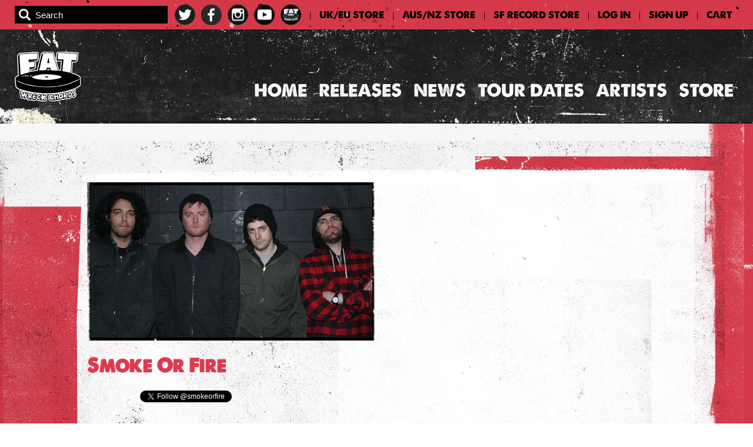

--- FILE ---
content_type: text/html; charset=utf-8
request_url: https://fatwreck.com/collections/smoke-or-fire?view=artist
body_size: 15879
content:
<!doctype html>
<!--[if IE 9]> <html class="ie9 no-js supports-no-cookies" lang="en"> <![endif]-->
<!--[if (gt IE 9)|!(IE)]><!--> <html class="no-js supports-no-cookies" lang="en"> <!--<![endif]-->
<head>
  <meta charset="utf-8">
  <meta http-equiv="X-UA-Compatible" content="IE=edge">
  <meta name="viewport" content="width=device-width,initial-scale=1">
  <meta name="theme-color" content="#000">
  <link rel="canonical" href="https://fatwreck.com/collections/smoke-or-fire">
  <meta name="google-site-verification" content="OTnaKsLrHfAHV6_dyJ8khGsATJV09Zi9dkULFg_OpvU" />
  <link href="https://fonts.googleapis.com/css?family=Open+Sans:400,600,700" rel="stylesheet">

  <script src="https://ajax.googleapis.com/ajax/libs/jquery/3.3.1/jquery.min.js"></script>

  <script src="//fatwreck.com/cdn/shop/t/15/assets/moment.js?v=12766354955387885901751396249" type="text/javascript"></script>

  
    <link rel="shortcut icon" href="//fatwreck.com/cdn/shop/files/Frame_1_32x32.png?v=1670264287" type="image/png">
  

  
  <title>
    Smoke Or Fire
    
    
    
      &ndash; Fat Wreck Chords
    
  </title>

  
    <meta name="description" content="Follow @smokeorfire The Speakeasy by Smoke Or Fire In 2008, after the releases of Above The City and This Sinking Ship, both on Fat Wreck Chords, Smoke Or Fire found themselves at a bit of a crossroads. A follow-up to the aforementioned Ship was due to be written and recorded and tours of Japan, Australia, New Zealand,">
  

  
<meta property="og:site_name" content="Fat Wreck Chords">
<meta property="og:url" content="https://fatwreck.com/collections/smoke-or-fire">
<meta property="og:title" content="Smoke Or Fire">
<meta property="og:type" content="website">
<meta property="og:description" content="Follow @smokeorfire
The Speakeasy by Smoke Or Fire
In 2008, after the releases of Above The City and This Sinking Ship, both on Fat Wreck Chords,..."><meta property="og:image" content="http://fatwreck.com/cdn/shop/collections/Smoke_1024x1024.jpg?v=1503010967">
<meta property="og:image:secure_url" content="https://fatwreck.com/cdn/shop/collections/Smoke_1024x1024.jpg?v=1503010967">

<meta name="fat:template" content="collection">
<meta name="twitter:site" content="@fat_wreck">
<meta name="twitter:card" content="summary_large_image">
<meta name="twitter:title" content="Smoke Or Fire">
<meta name="twitter:description" content="Follow @smokeorfire
The Speakeasy by Smoke Or Fire
In 2008, after the releases of Above The City and This Sinking Ship, both on Fat Wreck Chords,...">


  <link href="//fatwreck.com/cdn/shop/t/15/assets/theme.scss.css?v=60339062189235998901751396270" rel="stylesheet" type="text/css" media="all" />

  <script>
    document.documentElement.className = document.documentElement.className.replace('no-js', 'js');

    window.theme = {
      strings: {
        addToCart: "Add to Cart",
        soldOut: "Sold Out",
        unavailable: "Unavailable"
      },
      moneyFormat: "${{amount}}"
    };
  </script>

  

  <!--[if (gt IE 9)|!(IE)]><!--><script src="//fatwreck.com/cdn/shop/t/15/assets/vendor.js?v=105036834476855484161751396249" defer="defer"></script><!--<![endif]-->
  <!--[if lt IE 9]><script src="//fatwreck.com/cdn/shop/t/15/assets/vendor.js?v=105036834476855484161751396249"></script><![endif]-->

  <!--[if (gt IE 9)|!(IE)]><!--><script src="//fatwreck.com/cdn/shop/t/15/assets/theme.js?v=163362953197998250811751562328" defer="defer"></script><!--<![endif]-->
  <!--[if lt IE 9]><script src="//fatwreck.com/cdn/shop/t/15/assets/theme.js?v=163362953197998250811751562328"></script><![endif]-->

  <!-- CrowdControl GTM -->
  <script async src="https://www.googletagmanager.com/gtag/js?id=AW-969425511"></script>
  <script>
    window.dataLayer = window.dataLayer || [];
    function gtag(){dataLayer.push(arguments);}
    gtag('js', new Date());

    gtag('config', 'AW-969425511');
  </script>
  
  <script>window.performance && window.performance.mark && window.performance.mark('shopify.content_for_header.start');</script><meta name="google-site-verification" content="OTnaKsLrHfAHV6_dyJ8khGsATJV09Zi9dkULFg_OpvU">
<meta id="shopify-digital-wallet" name="shopify-digital-wallet" content="/19013073/digital_wallets/dialog">
<meta name="shopify-checkout-api-token" content="02a8dee74405baecd10c82e63e9ce618">
<meta id="in-context-paypal-metadata" data-shop-id="19013073" data-venmo-supported="false" data-environment="production" data-locale="en_US" data-paypal-v4="true" data-currency="USD">
<link rel="alternate" type="application/atom+xml" title="Feed" href="/collections/smoke-or-fire.atom" />
<link rel="alternate" type="application/json+oembed" href="https://fatwreck.com/collections/smoke-or-fire.oembed">
<script async="async" src="/checkouts/internal/preloads.js?locale=en-US"></script>
<link rel="preconnect" href="https://shop.app" crossorigin="anonymous">
<script async="async" src="https://shop.app/checkouts/internal/preloads.js?locale=en-US&shop_id=19013073" crossorigin="anonymous"></script>
<script id="apple-pay-shop-capabilities" type="application/json">{"shopId":19013073,"countryCode":"US","currencyCode":"USD","merchantCapabilities":["supports3DS"],"merchantId":"gid:\/\/shopify\/Shop\/19013073","merchantName":"Fat Wreck Chords","requiredBillingContactFields":["postalAddress","email","phone"],"requiredShippingContactFields":["postalAddress","email","phone"],"shippingType":"shipping","supportedNetworks":["visa","masterCard","amex","discover","elo","jcb"],"total":{"type":"pending","label":"Fat Wreck Chords","amount":"1.00"},"shopifyPaymentsEnabled":true,"supportsSubscriptions":true}</script>
<script id="shopify-features" type="application/json">{"accessToken":"02a8dee74405baecd10c82e63e9ce618","betas":["rich-media-storefront-analytics"],"domain":"fatwreck.com","predictiveSearch":true,"shopId":19013073,"locale":"en"}</script>
<script>var Shopify = Shopify || {};
Shopify.shop = "fat-wreck-chords.myshopify.com";
Shopify.locale = "en";
Shopify.currency = {"active":"USD","rate":"1.0"};
Shopify.country = "US";
Shopify.theme = {"name":"MerchNow Takeover","id":142268956834,"schema_name":"Fat Wreck Chords","schema_version":"1.0","theme_store_id":null,"role":"main"};
Shopify.theme.handle = "null";
Shopify.theme.style = {"id":null,"handle":null};
Shopify.cdnHost = "fatwreck.com/cdn";
Shopify.routes = Shopify.routes || {};
Shopify.routes.root = "/";</script>
<script type="module">!function(o){(o.Shopify=o.Shopify||{}).modules=!0}(window);</script>
<script>!function(o){function n(){var o=[];function n(){o.push(Array.prototype.slice.apply(arguments))}return n.q=o,n}var t=o.Shopify=o.Shopify||{};t.loadFeatures=n(),t.autoloadFeatures=n()}(window);</script>
<script>
  window.ShopifyPay = window.ShopifyPay || {};
  window.ShopifyPay.apiHost = "shop.app\/pay";
  window.ShopifyPay.redirectState = null;
</script>
<script id="shop-js-analytics" type="application/json">{"pageType":"collection"}</script>
<script defer="defer" async type="module" src="//fatwreck.com/cdn/shopifycloud/shop-js/modules/v2/client.init-shop-cart-sync_BdyHc3Nr.en.esm.js"></script>
<script defer="defer" async type="module" src="//fatwreck.com/cdn/shopifycloud/shop-js/modules/v2/chunk.common_Daul8nwZ.esm.js"></script>
<script type="module">
  await import("//fatwreck.com/cdn/shopifycloud/shop-js/modules/v2/client.init-shop-cart-sync_BdyHc3Nr.en.esm.js");
await import("//fatwreck.com/cdn/shopifycloud/shop-js/modules/v2/chunk.common_Daul8nwZ.esm.js");

  window.Shopify.SignInWithShop?.initShopCartSync?.({"fedCMEnabled":true,"windoidEnabled":true});

</script>
<script>
  window.Shopify = window.Shopify || {};
  if (!window.Shopify.featureAssets) window.Shopify.featureAssets = {};
  window.Shopify.featureAssets['shop-js'] = {"shop-cart-sync":["modules/v2/client.shop-cart-sync_QYOiDySF.en.esm.js","modules/v2/chunk.common_Daul8nwZ.esm.js"],"init-fed-cm":["modules/v2/client.init-fed-cm_DchLp9rc.en.esm.js","modules/v2/chunk.common_Daul8nwZ.esm.js"],"shop-button":["modules/v2/client.shop-button_OV7bAJc5.en.esm.js","modules/v2/chunk.common_Daul8nwZ.esm.js"],"init-windoid":["modules/v2/client.init-windoid_DwxFKQ8e.en.esm.js","modules/v2/chunk.common_Daul8nwZ.esm.js"],"shop-cash-offers":["modules/v2/client.shop-cash-offers_DWtL6Bq3.en.esm.js","modules/v2/chunk.common_Daul8nwZ.esm.js","modules/v2/chunk.modal_CQq8HTM6.esm.js"],"shop-toast-manager":["modules/v2/client.shop-toast-manager_CX9r1SjA.en.esm.js","modules/v2/chunk.common_Daul8nwZ.esm.js"],"init-shop-email-lookup-coordinator":["modules/v2/client.init-shop-email-lookup-coordinator_UhKnw74l.en.esm.js","modules/v2/chunk.common_Daul8nwZ.esm.js"],"pay-button":["modules/v2/client.pay-button_DzxNnLDY.en.esm.js","modules/v2/chunk.common_Daul8nwZ.esm.js"],"avatar":["modules/v2/client.avatar_BTnouDA3.en.esm.js"],"init-shop-cart-sync":["modules/v2/client.init-shop-cart-sync_BdyHc3Nr.en.esm.js","modules/v2/chunk.common_Daul8nwZ.esm.js"],"shop-login-button":["modules/v2/client.shop-login-button_D8B466_1.en.esm.js","modules/v2/chunk.common_Daul8nwZ.esm.js","modules/v2/chunk.modal_CQq8HTM6.esm.js"],"init-customer-accounts-sign-up":["modules/v2/client.init-customer-accounts-sign-up_C8fpPm4i.en.esm.js","modules/v2/client.shop-login-button_D8B466_1.en.esm.js","modules/v2/chunk.common_Daul8nwZ.esm.js","modules/v2/chunk.modal_CQq8HTM6.esm.js"],"init-shop-for-new-customer-accounts":["modules/v2/client.init-shop-for-new-customer-accounts_CVTO0Ztu.en.esm.js","modules/v2/client.shop-login-button_D8B466_1.en.esm.js","modules/v2/chunk.common_Daul8nwZ.esm.js","modules/v2/chunk.modal_CQq8HTM6.esm.js"],"init-customer-accounts":["modules/v2/client.init-customer-accounts_dRgKMfrE.en.esm.js","modules/v2/client.shop-login-button_D8B466_1.en.esm.js","modules/v2/chunk.common_Daul8nwZ.esm.js","modules/v2/chunk.modal_CQq8HTM6.esm.js"],"shop-follow-button":["modules/v2/client.shop-follow-button_CkZpjEct.en.esm.js","modules/v2/chunk.common_Daul8nwZ.esm.js","modules/v2/chunk.modal_CQq8HTM6.esm.js"],"lead-capture":["modules/v2/client.lead-capture_BntHBhfp.en.esm.js","modules/v2/chunk.common_Daul8nwZ.esm.js","modules/v2/chunk.modal_CQq8HTM6.esm.js"],"checkout-modal":["modules/v2/client.checkout-modal_CfxcYbTm.en.esm.js","modules/v2/chunk.common_Daul8nwZ.esm.js","modules/v2/chunk.modal_CQq8HTM6.esm.js"],"shop-login":["modules/v2/client.shop-login_Da4GZ2H6.en.esm.js","modules/v2/chunk.common_Daul8nwZ.esm.js","modules/v2/chunk.modal_CQq8HTM6.esm.js"],"payment-terms":["modules/v2/client.payment-terms_MV4M3zvL.en.esm.js","modules/v2/chunk.common_Daul8nwZ.esm.js","modules/v2/chunk.modal_CQq8HTM6.esm.js"]};
</script>
<script>(function() {
  var isLoaded = false;
  function asyncLoad() {
    if (isLoaded) return;
    isLoaded = true;
    var urls = ["https:\/\/chimpstatic.com\/mcjs-connected\/js\/users\/56c19b70d0bfefbde5eb852dc\/95172acb01e531c8f0676e202.js?shop=fat-wreck-chords.myshopify.com","https:\/\/shipaid-api.up.railway.app\/shipaid-widget-script-tag.js?shop=fat-wreck-chords.myshopify.com"];
    for (var i = 0; i < urls.length; i++) {
      var s = document.createElement('script');
      s.type = 'text/javascript';
      s.async = true;
      s.src = urls[i];
      var x = document.getElementsByTagName('script')[0];
      x.parentNode.insertBefore(s, x);
    }
  };
  if(window.attachEvent) {
    window.attachEvent('onload', asyncLoad);
  } else {
    window.addEventListener('load', asyncLoad, false);
  }
})();</script>
<script id="__st">var __st={"a":19013073,"offset":-18000,"reqid":"2cb7ca8d-4184-413f-b159-e9b7fdb8d1f6-1768980778","pageurl":"fatwreck.com\/collections\/smoke-or-fire?view=artist","u":"65ce10717f85","p":"collection","rtyp":"collection","rid":395748498};</script>
<script>window.ShopifyPaypalV4VisibilityTracking = true;</script>
<script id="captcha-bootstrap">!function(){'use strict';const t='contact',e='account',n='new_comment',o=[[t,t],['blogs',n],['comments',n],[t,'customer']],c=[[e,'customer_login'],[e,'guest_login'],[e,'recover_customer_password'],[e,'create_customer']],r=t=>t.map((([t,e])=>`form[action*='/${t}']:not([data-nocaptcha='true']) input[name='form_type'][value='${e}']`)).join(','),a=t=>()=>t?[...document.querySelectorAll(t)].map((t=>t.form)):[];function s(){const t=[...o],e=r(t);return a(e)}const i='password',u='form_key',d=['recaptcha-v3-token','g-recaptcha-response','h-captcha-response',i],f=()=>{try{return window.sessionStorage}catch{return}},m='__shopify_v',_=t=>t.elements[u];function p(t,e,n=!1){try{const o=window.sessionStorage,c=JSON.parse(o.getItem(e)),{data:r}=function(t){const{data:e,action:n}=t;return t[m]||n?{data:e,action:n}:{data:t,action:n}}(c);for(const[e,n]of Object.entries(r))t.elements[e]&&(t.elements[e].value=n);n&&o.removeItem(e)}catch(o){console.error('form repopulation failed',{error:o})}}const l='form_type',E='cptcha';function T(t){t.dataset[E]=!0}const w=window,h=w.document,L='Shopify',v='ce_forms',y='captcha';let A=!1;((t,e)=>{const n=(g='f06e6c50-85a8-45c8-87d0-21a2b65856fe',I='https://cdn.shopify.com/shopifycloud/storefront-forms-hcaptcha/ce_storefront_forms_captcha_hcaptcha.v1.5.2.iife.js',D={infoText:'Protected by hCaptcha',privacyText:'Privacy',termsText:'Terms'},(t,e,n)=>{const o=w[L][v],c=o.bindForm;if(c)return c(t,g,e,D).then(n);var r;o.q.push([[t,g,e,D],n]),r=I,A||(h.body.append(Object.assign(h.createElement('script'),{id:'captcha-provider',async:!0,src:r})),A=!0)});var g,I,D;w[L]=w[L]||{},w[L][v]=w[L][v]||{},w[L][v].q=[],w[L][y]=w[L][y]||{},w[L][y].protect=function(t,e){n(t,void 0,e),T(t)},Object.freeze(w[L][y]),function(t,e,n,w,h,L){const[v,y,A,g]=function(t,e,n){const i=e?o:[],u=t?c:[],d=[...i,...u],f=r(d),m=r(i),_=r(d.filter((([t,e])=>n.includes(e))));return[a(f),a(m),a(_),s()]}(w,h,L),I=t=>{const e=t.target;return e instanceof HTMLFormElement?e:e&&e.form},D=t=>v().includes(t);t.addEventListener('submit',(t=>{const e=I(t);if(!e)return;const n=D(e)&&!e.dataset.hcaptchaBound&&!e.dataset.recaptchaBound,o=_(e),c=g().includes(e)&&(!o||!o.value);(n||c)&&t.preventDefault(),c&&!n&&(function(t){try{if(!f())return;!function(t){const e=f();if(!e)return;const n=_(t);if(!n)return;const o=n.value;o&&e.removeItem(o)}(t);const e=Array.from(Array(32),(()=>Math.random().toString(36)[2])).join('');!function(t,e){_(t)||t.append(Object.assign(document.createElement('input'),{type:'hidden',name:u})),t.elements[u].value=e}(t,e),function(t,e){const n=f();if(!n)return;const o=[...t.querySelectorAll(`input[type='${i}']`)].map((({name:t})=>t)),c=[...d,...o],r={};for(const[a,s]of new FormData(t).entries())c.includes(a)||(r[a]=s);n.setItem(e,JSON.stringify({[m]:1,action:t.action,data:r}))}(t,e)}catch(e){console.error('failed to persist form',e)}}(e),e.submit())}));const S=(t,e)=>{t&&!t.dataset[E]&&(n(t,e.some((e=>e===t))),T(t))};for(const o of['focusin','change'])t.addEventListener(o,(t=>{const e=I(t);D(e)&&S(e,y())}));const B=e.get('form_key'),M=e.get(l),P=B&&M;t.addEventListener('DOMContentLoaded',(()=>{const t=y();if(P)for(const e of t)e.elements[l].value===M&&p(e,B);[...new Set([...A(),...v().filter((t=>'true'===t.dataset.shopifyCaptcha))])].forEach((e=>S(e,t)))}))}(h,new URLSearchParams(w.location.search),n,t,e,['guest_login'])})(!0,!0)}();</script>
<script integrity="sha256-4kQ18oKyAcykRKYeNunJcIwy7WH5gtpwJnB7kiuLZ1E=" data-source-attribution="shopify.loadfeatures" defer="defer" src="//fatwreck.com/cdn/shopifycloud/storefront/assets/storefront/load_feature-a0a9edcb.js" crossorigin="anonymous"></script>
<script crossorigin="anonymous" defer="defer" src="//fatwreck.com/cdn/shopifycloud/storefront/assets/shopify_pay/storefront-65b4c6d7.js?v=20250812"></script>
<script data-source-attribution="shopify.dynamic_checkout.dynamic.init">var Shopify=Shopify||{};Shopify.PaymentButton=Shopify.PaymentButton||{isStorefrontPortableWallets:!0,init:function(){window.Shopify.PaymentButton.init=function(){};var t=document.createElement("script");t.src="https://fatwreck.com/cdn/shopifycloud/portable-wallets/latest/portable-wallets.en.js",t.type="module",document.head.appendChild(t)}};
</script>
<script data-source-attribution="shopify.dynamic_checkout.buyer_consent">
  function portableWalletsHideBuyerConsent(e){var t=document.getElementById("shopify-buyer-consent"),n=document.getElementById("shopify-subscription-policy-button");t&&n&&(t.classList.add("hidden"),t.setAttribute("aria-hidden","true"),n.removeEventListener("click",e))}function portableWalletsShowBuyerConsent(e){var t=document.getElementById("shopify-buyer-consent"),n=document.getElementById("shopify-subscription-policy-button");t&&n&&(t.classList.remove("hidden"),t.removeAttribute("aria-hidden"),n.addEventListener("click",e))}window.Shopify?.PaymentButton&&(window.Shopify.PaymentButton.hideBuyerConsent=portableWalletsHideBuyerConsent,window.Shopify.PaymentButton.showBuyerConsent=portableWalletsShowBuyerConsent);
</script>
<script data-source-attribution="shopify.dynamic_checkout.cart.bootstrap">document.addEventListener("DOMContentLoaded",(function(){function t(){return document.querySelector("shopify-accelerated-checkout-cart, shopify-accelerated-checkout")}if(t())Shopify.PaymentButton.init();else{new MutationObserver((function(e,n){t()&&(Shopify.PaymentButton.init(),n.disconnect())})).observe(document.body,{childList:!0,subtree:!0})}}));
</script>
<link id="shopify-accelerated-checkout-styles" rel="stylesheet" media="screen" href="https://fatwreck.com/cdn/shopifycloud/portable-wallets/latest/accelerated-checkout-backwards-compat.css" crossorigin="anonymous">
<style id="shopify-accelerated-checkout-cart">
        #shopify-buyer-consent {
  margin-top: 1em;
  display: inline-block;
  width: 100%;
}

#shopify-buyer-consent.hidden {
  display: none;
}

#shopify-subscription-policy-button {
  background: none;
  border: none;
  padding: 0;
  text-decoration: underline;
  font-size: inherit;
  cursor: pointer;
}

#shopify-subscription-policy-button::before {
  box-shadow: none;
}

      </style>

<script>window.performance && window.performance.mark && window.performance.mark('shopify.content_for_header.end');</script>
<link href="https://monorail-edge.shopifysvc.com" rel="dns-prefetch">
<script>(function(){if ("sendBeacon" in navigator && "performance" in window) {try {var session_token_from_headers = performance.getEntriesByType('navigation')[0].serverTiming.find(x => x.name == '_s').description;} catch {var session_token_from_headers = undefined;}var session_cookie_matches = document.cookie.match(/_shopify_s=([^;]*)/);var session_token_from_cookie = session_cookie_matches && session_cookie_matches.length === 2 ? session_cookie_matches[1] : "";var session_token = session_token_from_headers || session_token_from_cookie || "";function handle_abandonment_event(e) {var entries = performance.getEntries().filter(function(entry) {return /monorail-edge.shopifysvc.com/.test(entry.name);});if (!window.abandonment_tracked && entries.length === 0) {window.abandonment_tracked = true;var currentMs = Date.now();var navigation_start = performance.timing.navigationStart;var payload = {shop_id: 19013073,url: window.location.href,navigation_start,duration: currentMs - navigation_start,session_token,page_type: "collection"};window.navigator.sendBeacon("https://monorail-edge.shopifysvc.com/v1/produce", JSON.stringify({schema_id: "online_store_buyer_site_abandonment/1.1",payload: payload,metadata: {event_created_at_ms: currentMs,event_sent_at_ms: currentMs}}));}}window.addEventListener('pagehide', handle_abandonment_event);}}());</script>
<script id="web-pixels-manager-setup">(function e(e,d,r,n,o){if(void 0===o&&(o={}),!Boolean(null===(a=null===(i=window.Shopify)||void 0===i?void 0:i.analytics)||void 0===a?void 0:a.replayQueue)){var i,a;window.Shopify=window.Shopify||{};var t=window.Shopify;t.analytics=t.analytics||{};var s=t.analytics;s.replayQueue=[],s.publish=function(e,d,r){return s.replayQueue.push([e,d,r]),!0};try{self.performance.mark("wpm:start")}catch(e){}var l=function(){var e={modern:/Edge?\/(1{2}[4-9]|1[2-9]\d|[2-9]\d{2}|\d{4,})\.\d+(\.\d+|)|Firefox\/(1{2}[4-9]|1[2-9]\d|[2-9]\d{2}|\d{4,})\.\d+(\.\d+|)|Chrom(ium|e)\/(9{2}|\d{3,})\.\d+(\.\d+|)|(Maci|X1{2}).+ Version\/(15\.\d+|(1[6-9]|[2-9]\d|\d{3,})\.\d+)([,.]\d+|)( \(\w+\)|)( Mobile\/\w+|) Safari\/|Chrome.+OPR\/(9{2}|\d{3,})\.\d+\.\d+|(CPU[ +]OS|iPhone[ +]OS|CPU[ +]iPhone|CPU IPhone OS|CPU iPad OS)[ +]+(15[._]\d+|(1[6-9]|[2-9]\d|\d{3,})[._]\d+)([._]\d+|)|Android:?[ /-](13[3-9]|1[4-9]\d|[2-9]\d{2}|\d{4,})(\.\d+|)(\.\d+|)|Android.+Firefox\/(13[5-9]|1[4-9]\d|[2-9]\d{2}|\d{4,})\.\d+(\.\d+|)|Android.+Chrom(ium|e)\/(13[3-9]|1[4-9]\d|[2-9]\d{2}|\d{4,})\.\d+(\.\d+|)|SamsungBrowser\/([2-9]\d|\d{3,})\.\d+/,legacy:/Edge?\/(1[6-9]|[2-9]\d|\d{3,})\.\d+(\.\d+|)|Firefox\/(5[4-9]|[6-9]\d|\d{3,})\.\d+(\.\d+|)|Chrom(ium|e)\/(5[1-9]|[6-9]\d|\d{3,})\.\d+(\.\d+|)([\d.]+$|.*Safari\/(?![\d.]+ Edge\/[\d.]+$))|(Maci|X1{2}).+ Version\/(10\.\d+|(1[1-9]|[2-9]\d|\d{3,})\.\d+)([,.]\d+|)( \(\w+\)|)( Mobile\/\w+|) Safari\/|Chrome.+OPR\/(3[89]|[4-9]\d|\d{3,})\.\d+\.\d+|(CPU[ +]OS|iPhone[ +]OS|CPU[ +]iPhone|CPU IPhone OS|CPU iPad OS)[ +]+(10[._]\d+|(1[1-9]|[2-9]\d|\d{3,})[._]\d+)([._]\d+|)|Android:?[ /-](13[3-9]|1[4-9]\d|[2-9]\d{2}|\d{4,})(\.\d+|)(\.\d+|)|Mobile Safari.+OPR\/([89]\d|\d{3,})\.\d+\.\d+|Android.+Firefox\/(13[5-9]|1[4-9]\d|[2-9]\d{2}|\d{4,})\.\d+(\.\d+|)|Android.+Chrom(ium|e)\/(13[3-9]|1[4-9]\d|[2-9]\d{2}|\d{4,})\.\d+(\.\d+|)|Android.+(UC? ?Browser|UCWEB|U3)[ /]?(15\.([5-9]|\d{2,})|(1[6-9]|[2-9]\d|\d{3,})\.\d+)\.\d+|SamsungBrowser\/(5\.\d+|([6-9]|\d{2,})\.\d+)|Android.+MQ{2}Browser\/(14(\.(9|\d{2,})|)|(1[5-9]|[2-9]\d|\d{3,})(\.\d+|))(\.\d+|)|K[Aa][Ii]OS\/(3\.\d+|([4-9]|\d{2,})\.\d+)(\.\d+|)/},d=e.modern,r=e.legacy,n=navigator.userAgent;return n.match(d)?"modern":n.match(r)?"legacy":"unknown"}(),u="modern"===l?"modern":"legacy",c=(null!=n?n:{modern:"",legacy:""})[u],f=function(e){return[e.baseUrl,"/wpm","/b",e.hashVersion,"modern"===e.buildTarget?"m":"l",".js"].join("")}({baseUrl:d,hashVersion:r,buildTarget:u}),m=function(e){var d=e.version,r=e.bundleTarget,n=e.surface,o=e.pageUrl,i=e.monorailEndpoint;return{emit:function(e){var a=e.status,t=e.errorMsg,s=(new Date).getTime(),l=JSON.stringify({metadata:{event_sent_at_ms:s},events:[{schema_id:"web_pixels_manager_load/3.1",payload:{version:d,bundle_target:r,page_url:o,status:a,surface:n,error_msg:t},metadata:{event_created_at_ms:s}}]});if(!i)return console&&console.warn&&console.warn("[Web Pixels Manager] No Monorail endpoint provided, skipping logging."),!1;try{return self.navigator.sendBeacon.bind(self.navigator)(i,l)}catch(e){}var u=new XMLHttpRequest;try{return u.open("POST",i,!0),u.setRequestHeader("Content-Type","text/plain"),u.send(l),!0}catch(e){return console&&console.warn&&console.warn("[Web Pixels Manager] Got an unhandled error while logging to Monorail."),!1}}}}({version:r,bundleTarget:l,surface:e.surface,pageUrl:self.location.href,monorailEndpoint:e.monorailEndpoint});try{o.browserTarget=l,function(e){var d=e.src,r=e.async,n=void 0===r||r,o=e.onload,i=e.onerror,a=e.sri,t=e.scriptDataAttributes,s=void 0===t?{}:t,l=document.createElement("script"),u=document.querySelector("head"),c=document.querySelector("body");if(l.async=n,l.src=d,a&&(l.integrity=a,l.crossOrigin="anonymous"),s)for(var f in s)if(Object.prototype.hasOwnProperty.call(s,f))try{l.dataset[f]=s[f]}catch(e){}if(o&&l.addEventListener("load",o),i&&l.addEventListener("error",i),u)u.appendChild(l);else{if(!c)throw new Error("Did not find a head or body element to append the script");c.appendChild(l)}}({src:f,async:!0,onload:function(){if(!function(){var e,d;return Boolean(null===(d=null===(e=window.Shopify)||void 0===e?void 0:e.analytics)||void 0===d?void 0:d.initialized)}()){var d=window.webPixelsManager.init(e)||void 0;if(d){var r=window.Shopify.analytics;r.replayQueue.forEach((function(e){var r=e[0],n=e[1],o=e[2];d.publishCustomEvent(r,n,o)})),r.replayQueue=[],r.publish=d.publishCustomEvent,r.visitor=d.visitor,r.initialized=!0}}},onerror:function(){return m.emit({status:"failed",errorMsg:"".concat(f," has failed to load")})},sri:function(e){var d=/^sha384-[A-Za-z0-9+/=]+$/;return"string"==typeof e&&d.test(e)}(c)?c:"",scriptDataAttributes:o}),m.emit({status:"loading"})}catch(e){m.emit({status:"failed",errorMsg:(null==e?void 0:e.message)||"Unknown error"})}}})({shopId: 19013073,storefrontBaseUrl: "https://fatwreck.com",extensionsBaseUrl: "https://extensions.shopifycdn.com/cdn/shopifycloud/web-pixels-manager",monorailEndpoint: "https://monorail-edge.shopifysvc.com/unstable/produce_batch",surface: "storefront-renderer",enabledBetaFlags: ["2dca8a86"],webPixelsConfigList: [{"id":"1257439394","configuration":"{\"pixelCode\":\"D2KG6MBC77U89ODDKPDG\"}","eventPayloadVersion":"v1","runtimeContext":"STRICT","scriptVersion":"22e92c2ad45662f435e4801458fb78cc","type":"APP","apiClientId":4383523,"privacyPurposes":["ANALYTICS","MARKETING","SALE_OF_DATA"],"dataSharingAdjustments":{"protectedCustomerApprovalScopes":["read_customer_address","read_customer_email","read_customer_name","read_customer_personal_data","read_customer_phone"]}},{"id":"1176666274","configuration":"{\"config\":\"{\\\"google_tag_ids\\\":[\\\"GT-M3LWPKX7\\\"],\\\"target_country\\\":\\\"US\\\",\\\"gtag_events\\\":[{\\\"type\\\":\\\"view_item\\\",\\\"action_label\\\":\\\"MC-J5T0WG5DF6\\\"},{\\\"type\\\":\\\"purchase\\\",\\\"action_label\\\":\\\"MC-J5T0WG5DF6\\\"},{\\\"type\\\":\\\"page_view\\\",\\\"action_label\\\":\\\"MC-J5T0WG5DF6\\\"}],\\\"enable_monitoring_mode\\\":false}\"}","eventPayloadVersion":"v1","runtimeContext":"OPEN","scriptVersion":"b2a88bafab3e21179ed38636efcd8a93","type":"APP","apiClientId":1780363,"privacyPurposes":[],"dataSharingAdjustments":{"protectedCustomerApprovalScopes":["read_customer_address","read_customer_email","read_customer_name","read_customer_personal_data","read_customer_phone"]}},{"id":"220364962","configuration":"{\"pixel_id\":\"272833369861618\",\"pixel_type\":\"facebook_pixel\",\"metaapp_system_user_token\":\"-\"}","eventPayloadVersion":"v1","runtimeContext":"OPEN","scriptVersion":"ca16bc87fe92b6042fbaa3acc2fbdaa6","type":"APP","apiClientId":2329312,"privacyPurposes":["ANALYTICS","MARKETING","SALE_OF_DATA"],"dataSharingAdjustments":{"protectedCustomerApprovalScopes":["read_customer_address","read_customer_email","read_customer_name","read_customer_personal_data","read_customer_phone"]}},{"id":"shopify-app-pixel","configuration":"{}","eventPayloadVersion":"v1","runtimeContext":"STRICT","scriptVersion":"0450","apiClientId":"shopify-pixel","type":"APP","privacyPurposes":["ANALYTICS","MARKETING"]},{"id":"shopify-custom-pixel","eventPayloadVersion":"v1","runtimeContext":"LAX","scriptVersion":"0450","apiClientId":"shopify-pixel","type":"CUSTOM","privacyPurposes":["ANALYTICS","MARKETING"]}],isMerchantRequest: false,initData: {"shop":{"name":"Fat Wreck Chords","paymentSettings":{"currencyCode":"USD"},"myshopifyDomain":"fat-wreck-chords.myshopify.com","countryCode":"US","storefrontUrl":"https:\/\/fatwreck.com"},"customer":null,"cart":null,"checkout":null,"productVariants":[],"purchasingCompany":null},},"https://fatwreck.com/cdn","fcfee988w5aeb613cpc8e4bc33m6693e112",{"modern":"","legacy":""},{"shopId":"19013073","storefrontBaseUrl":"https:\/\/fatwreck.com","extensionBaseUrl":"https:\/\/extensions.shopifycdn.com\/cdn\/shopifycloud\/web-pixels-manager","surface":"storefront-renderer","enabledBetaFlags":"[\"2dca8a86\"]","isMerchantRequest":"false","hashVersion":"fcfee988w5aeb613cpc8e4bc33m6693e112","publish":"custom","events":"[[\"page_viewed\",{}],[\"collection_viewed\",{\"collection\":{\"id\":\"395748498\",\"title\":\"Smoke Or Fire\",\"productVariants\":[{\"price\":{\"amount\":10.0,\"currencyCode\":\"USD\"},\"product\":{\"title\":\"The Speakeasy\",\"vendor\":\"Smoke Or Fire\",\"id\":\"8711710408866\",\"untranslatedTitle\":\"The Speakeasy\",\"url\":\"\/products\/sof0f73500-cd\",\"type\":\"Music\"},\"id\":\"45675904893090\",\"image\":{\"src\":\"\/\/fatwreck.com\/cdn\/shop\/files\/81573d9d028f43fbb6a73e7ddeb6d7ff.jpg?v=1751470423\"},\"sku\":\"SOF0F73500-CD00\",\"title\":\"CD\",\"untranslatedTitle\":\"CD\"},{\"price\":{\"amount\":10.0,\"currencyCode\":\"USD\"},\"product\":{\"title\":\"This Sinking Ship\",\"vendor\":\"Smoke Or Fire\",\"id\":\"8711710376098\",\"untranslatedTitle\":\"This Sinking Ship\",\"url\":\"\/products\/sof0f71700-cd\",\"type\":\"Music\"},\"id\":\"45675907711138\",\"image\":{\"src\":\"\/\/fatwreck.com\/cdn\/shop\/files\/936f576feb18476dafa7b0a7abeb64de.jpg?v=1751470421\"},\"sku\":\"SOF0F71700-CD00\",\"title\":\"CD\",\"untranslatedTitle\":\"CD\"},{\"price\":{\"amount\":10.0,\"currencyCode\":\"USD\"},\"product\":{\"title\":\"Above The City\",\"vendor\":\"Smoke Or Fire\",\"id\":\"8711710343330\",\"untranslatedTitle\":\"Above The City\",\"url\":\"\/products\/sof0f68700-cd\",\"type\":\"Music\"},\"id\":\"45669920669858\",\"image\":{\"src\":\"\/\/fatwreck.com\/cdn\/shop\/files\/58e73b0b13314dc2a82b4421281fd7e9.jpg?v=1751470420\"},\"sku\":\"SOF0F68700-CD00\",\"title\":\"CD\",\"untranslatedTitle\":\"CD\"},{\"price\":{\"amount\":8.0,\"currencyCode\":\"USD\"},\"product\":{\"title\":\"Prehistoric Knife Fight\",\"vendor\":\"Smoke Or Fire\",\"id\":\"8711710277794\",\"untranslatedTitle\":\"Prehistoric Knife Fight\",\"url\":\"\/products\/sof0f241bl-lp\",\"type\":\"Music\"},\"id\":\"45673601302690\",\"image\":{\"src\":\"\/\/fatwreck.com\/cdn\/shop\/files\/90ee00217af74e02b564054adf8c1ef9.jpg?v=1751470409\"},\"sku\":\"SOF0F241BL-LP00\",\"title\":\"7\\\"\",\"untranslatedTitle\":\"7\\\"\"}]}}]]"});</script><script>
  window.ShopifyAnalytics = window.ShopifyAnalytics || {};
  window.ShopifyAnalytics.meta = window.ShopifyAnalytics.meta || {};
  window.ShopifyAnalytics.meta.currency = 'USD';
  var meta = {"products":[{"id":8711710408866,"gid":"gid:\/\/shopify\/Product\/8711710408866","vendor":"Smoke Or Fire","type":"Music","handle":"sof0f73500-cd","variants":[{"id":45675904893090,"price":1000,"name":"The Speakeasy - CD","public_title":"CD","sku":"SOF0F73500-CD00"}],"remote":false},{"id":8711710376098,"gid":"gid:\/\/shopify\/Product\/8711710376098","vendor":"Smoke Or Fire","type":"Music","handle":"sof0f71700-cd","variants":[{"id":45675907711138,"price":1000,"name":"This Sinking Ship - CD","public_title":"CD","sku":"SOF0F71700-CD00"}],"remote":false},{"id":8711710343330,"gid":"gid:\/\/shopify\/Product\/8711710343330","vendor":"Smoke Or Fire","type":"Music","handle":"sof0f68700-cd","variants":[{"id":45669920669858,"price":1000,"name":"Above The City - CD","public_title":"CD","sku":"SOF0F68700-CD00"}],"remote":false},{"id":8711710277794,"gid":"gid:\/\/shopify\/Product\/8711710277794","vendor":"Smoke Or Fire","type":"Music","handle":"sof0f241bl-lp","variants":[{"id":45673601302690,"price":800,"name":"Prehistoric Knife Fight - 7\"","public_title":"7\"","sku":"SOF0F241BL-LP00"}],"remote":false}],"page":{"pageType":"collection","resourceType":"collection","resourceId":395748498,"requestId":"2cb7ca8d-4184-413f-b159-e9b7fdb8d1f6-1768980778"}};
  for (var attr in meta) {
    window.ShopifyAnalytics.meta[attr] = meta[attr];
  }
</script>
<script class="analytics">
  (function () {
    var customDocumentWrite = function(content) {
      var jquery = null;

      if (window.jQuery) {
        jquery = window.jQuery;
      } else if (window.Checkout && window.Checkout.$) {
        jquery = window.Checkout.$;
      }

      if (jquery) {
        jquery('body').append(content);
      }
    };

    var hasLoggedConversion = function(token) {
      if (token) {
        return document.cookie.indexOf('loggedConversion=' + token) !== -1;
      }
      return false;
    }

    var setCookieIfConversion = function(token) {
      if (token) {
        var twoMonthsFromNow = new Date(Date.now());
        twoMonthsFromNow.setMonth(twoMonthsFromNow.getMonth() + 2);

        document.cookie = 'loggedConversion=' + token + '; expires=' + twoMonthsFromNow;
      }
    }

    var trekkie = window.ShopifyAnalytics.lib = window.trekkie = window.trekkie || [];
    if (trekkie.integrations) {
      return;
    }
    trekkie.methods = [
      'identify',
      'page',
      'ready',
      'track',
      'trackForm',
      'trackLink'
    ];
    trekkie.factory = function(method) {
      return function() {
        var args = Array.prototype.slice.call(arguments);
        args.unshift(method);
        trekkie.push(args);
        return trekkie;
      };
    };
    for (var i = 0; i < trekkie.methods.length; i++) {
      var key = trekkie.methods[i];
      trekkie[key] = trekkie.factory(key);
    }
    trekkie.load = function(config) {
      trekkie.config = config || {};
      trekkie.config.initialDocumentCookie = document.cookie;
      var first = document.getElementsByTagName('script')[0];
      var script = document.createElement('script');
      script.type = 'text/javascript';
      script.onerror = function(e) {
        var scriptFallback = document.createElement('script');
        scriptFallback.type = 'text/javascript';
        scriptFallback.onerror = function(error) {
                var Monorail = {
      produce: function produce(monorailDomain, schemaId, payload) {
        var currentMs = new Date().getTime();
        var event = {
          schema_id: schemaId,
          payload: payload,
          metadata: {
            event_created_at_ms: currentMs,
            event_sent_at_ms: currentMs
          }
        };
        return Monorail.sendRequest("https://" + monorailDomain + "/v1/produce", JSON.stringify(event));
      },
      sendRequest: function sendRequest(endpointUrl, payload) {
        // Try the sendBeacon API
        if (window && window.navigator && typeof window.navigator.sendBeacon === 'function' && typeof window.Blob === 'function' && !Monorail.isIos12()) {
          var blobData = new window.Blob([payload], {
            type: 'text/plain'
          });

          if (window.navigator.sendBeacon(endpointUrl, blobData)) {
            return true;
          } // sendBeacon was not successful

        } // XHR beacon

        var xhr = new XMLHttpRequest();

        try {
          xhr.open('POST', endpointUrl);
          xhr.setRequestHeader('Content-Type', 'text/plain');
          xhr.send(payload);
        } catch (e) {
          console.log(e);
        }

        return false;
      },
      isIos12: function isIos12() {
        return window.navigator.userAgent.lastIndexOf('iPhone; CPU iPhone OS 12_') !== -1 || window.navigator.userAgent.lastIndexOf('iPad; CPU OS 12_') !== -1;
      }
    };
    Monorail.produce('monorail-edge.shopifysvc.com',
      'trekkie_storefront_load_errors/1.1',
      {shop_id: 19013073,
      theme_id: 142268956834,
      app_name: "storefront",
      context_url: window.location.href,
      source_url: "//fatwreck.com/cdn/s/trekkie.storefront.cd680fe47e6c39ca5d5df5f0a32d569bc48c0f27.min.js"});

        };
        scriptFallback.async = true;
        scriptFallback.src = '//fatwreck.com/cdn/s/trekkie.storefront.cd680fe47e6c39ca5d5df5f0a32d569bc48c0f27.min.js';
        first.parentNode.insertBefore(scriptFallback, first);
      };
      script.async = true;
      script.src = '//fatwreck.com/cdn/s/trekkie.storefront.cd680fe47e6c39ca5d5df5f0a32d569bc48c0f27.min.js';
      first.parentNode.insertBefore(script, first);
    };
    trekkie.load(
      {"Trekkie":{"appName":"storefront","development":false,"defaultAttributes":{"shopId":19013073,"isMerchantRequest":null,"themeId":142268956834,"themeCityHash":"13703022929213817351","contentLanguage":"en","currency":"USD","eventMetadataId":"81404385-e7df-457c-aa78-9ef2b3a667e5"},"isServerSideCookieWritingEnabled":true,"monorailRegion":"shop_domain","enabledBetaFlags":["65f19447"]},"Session Attribution":{},"S2S":{"facebookCapiEnabled":true,"source":"trekkie-storefront-renderer","apiClientId":580111}}
    );

    var loaded = false;
    trekkie.ready(function() {
      if (loaded) return;
      loaded = true;

      window.ShopifyAnalytics.lib = window.trekkie;

      var originalDocumentWrite = document.write;
      document.write = customDocumentWrite;
      try { window.ShopifyAnalytics.merchantGoogleAnalytics.call(this); } catch(error) {};
      document.write = originalDocumentWrite;

      window.ShopifyAnalytics.lib.page(null,{"pageType":"collection","resourceType":"collection","resourceId":395748498,"requestId":"2cb7ca8d-4184-413f-b159-e9b7fdb8d1f6-1768980778","shopifyEmitted":true});

      var match = window.location.pathname.match(/checkouts\/(.+)\/(thank_you|post_purchase)/)
      var token = match? match[1]: undefined;
      if (!hasLoggedConversion(token)) {
        setCookieIfConversion(token);
        window.ShopifyAnalytics.lib.track("Viewed Product Category",{"currency":"USD","category":"Collection: smoke-or-fire","collectionName":"smoke-or-fire","collectionId":395748498,"nonInteraction":true},undefined,undefined,{"shopifyEmitted":true});
      }
    });


        var eventsListenerScript = document.createElement('script');
        eventsListenerScript.async = true;
        eventsListenerScript.src = "//fatwreck.com/cdn/shopifycloud/storefront/assets/shop_events_listener-3da45d37.js";
        document.getElementsByTagName('head')[0].appendChild(eventsListenerScript);

})();</script>
  <script>
  if (!window.ga || (window.ga && typeof window.ga !== 'function')) {
    window.ga = function ga() {
      (window.ga.q = window.ga.q || []).push(arguments);
      if (window.Shopify && window.Shopify.analytics && typeof window.Shopify.analytics.publish === 'function') {
        window.Shopify.analytics.publish("ga_stub_called", {}, {sendTo: "google_osp_migration"});
      }
      console.error("Shopify's Google Analytics stub called with:", Array.from(arguments), "\nSee https://help.shopify.com/manual/promoting-marketing/pixels/pixel-migration#google for more information.");
    };
    if (window.Shopify && window.Shopify.analytics && typeof window.Shopify.analytics.publish === 'function') {
      window.Shopify.analytics.publish("ga_stub_initialized", {}, {sendTo: "google_osp_migration"});
    }
  }
</script>
<script
  defer
  src="https://fatwreck.com/cdn/shopifycloud/perf-kit/shopify-perf-kit-3.0.4.min.js"
  data-application="storefront-renderer"
  data-shop-id="19013073"
  data-render-region="gcp-us-central1"
  data-page-type="collection"
  data-theme-instance-id="142268956834"
  data-theme-name="Fat Wreck Chords"
  data-theme-version="1.0"
  data-monorail-region="shop_domain"
  data-resource-timing-sampling-rate="10"
  data-shs="true"
  data-shs-beacon="true"
  data-shs-export-with-fetch="true"
  data-shs-logs-sample-rate="1"
  data-shs-beacon-endpoint="https://fatwreck.com/api/collect"
></script>
</head>

<body id="smoke-or-fire" class="template-collection">
  <div id="marketing-overlay" style="visibility: hidden;">
  <div id="marketing-background" onclick="hideMarketingOverlay()"></div>
  
  <div id="marketing-overlay-content">
    <a href="https://fatwreck.com/collections/sale">
      <img id="marketing-overlay-image" src="//fatwreck.com/cdn/shop/files/merch_sale_4fd4f3ea-0293-4270-9b0d-2e23224eefe4.jpg?v=1740597270" />
    </a>
  </div>
</div>


  <a class="in-page-link visually-hidden skip-link" href="#MainContent">Skip to content</a>

  <div id="shopify-section-header" class="shopify-section">

<style>
  
    .site-header__logo-image {
      max-width: 160px;
    }
  
  
    
    .fat-top-bar {
      background: url(//fatwreck.com/cdn/shop/t/15/assets/top-bar-bg.jpg?v=11375410731908195721751396249) center center;
    }
  
</style>
<div class="fat-main-header--desktop">
  <div class="fat-top-bar" style="height: 50px; background-repeat: repeat-x; ">
    <div class="fat-container">
      <div class="fat-search-bar">
        <form action="/search" method="get" role="search">
          <input type="search" name="q" class="fat-search-input fat-font-m" placeholder="Search" style="background-image: url(//fatwreck.com/cdn/shop/t/15/assets/search.svg?v=59267281941811502021751396249); background-position: 7px center; background-repeat: no-repeat; background-size: 20px 20px;">
          <input type="hidden" name="type" value="product" />
          <input type="submit" value="submit" hidden>
        </form>
      </div>
      <div class="fat-main-menu">
        <ul class="fat-menu-list">
          <li class="fat-social">
            <span class="fat-social--container">
              
                
                
                <span class="fat-social--icon"><a href="https://twitter.com/fat_wreck/" target="_new"><img src='//fatwreck.com/cdn/shop/files/Twitter_35x.png?v=1613553964'></a></span>
              
                
                
                <span class="fat-social--icon"><a href="https://www.facebook.com/pages/Fat-Wreck-Chords/111826664236" target="_new"><img src='//fatwreck.com/cdn/shop/files/facebook_35x.png?v=1613553964'></a></span>
              
                
                
                <span class="fat-social--icon"><a href="https://www.instagram.com/fat_wreck" target="_new"><img src='//fatwreck.com/cdn/shop/files/instacram_35x.png?v=1613553964'></a></span>
              
                
                
                <span class="fat-social--icon"><a href="http://www.youtube.com/user/fatwreck" target="_new"><img src='//fatwreck.com/cdn/shop/files/youtube_35x.png?v=1613553964'></a></span>
              
                
                
                <span class="fat-social--icon"><a href="https://fatwreck.com/pages/record-store" target="_new"><img src='//fatwreck.com/cdn/shop/files/fat_store_35x.png?v=1613561451'></a></span>
              
            </span>
          </li>
          
          
            
              <li class="top-menu-item">  | <a href="https://fatwreckstore.eu/en" class="fat-menu-link">UK/EU Store</a> | </li>
            
            
          
            
              <li class="top-menu-item"> <a href="https://artistfirst.com.au/collections/fat-wreck-chords" class="fat-menu-link">AUS/NZ Store</a> | </li>
            
            
          
            
              <li class="top-menu-item"> <a href="/pages/record-store" class="fat-menu-link">SF Record Store</a> | </li>
            
            
          
            
              
                <li class="top-menu-item"> <a href="/account/login" class="fat-menu-link">Log in</a> | </li>
              
            
            
          
            
              
                <li class="top-menu-item"> <a href="/account/register" class="fat-menu-link">Sign Up</a> | </li>
              
            
            
          
            
              <li class="top-menu-item"> <a href="/cart" class="fat-menu-link">Cart</a></li>
            
            
          
        </ul>
      </div>
    </div>
  </div>
  <div data-section-id="header" data-section-type="header-section" style="background-image: //fatwreck.com/cdn/shopifycloud/storefront/assets/no-image-2048-a2addb12_1200x.gif; background-size: cover; background-repeat: no-repeat;">
    <header role="banner" class="main-header" style="background-image: url(//fatwreck.com/cdn/shop/t/15/assets/header-bg.jpg?v=148709395220423975181751396249); background-size: cover; background-repeat: no-repeat;">
      <div class="fat-container">
      
      
        <div class="fat-navigation">
          <div class="fat-logo" style="max-width: 160px;">
            <a href="/"><img src="//fatwreck.com/cdn/shop/t/15/assets/fat_logo.svg?v=16480820497454917561751396249"></a>
          </div>
          <nav class="fat-nav-list">
            <ul>
              
              <li class="">
                <a href="/">Home</a>
              </li>
              
              <li class="">
                <a href="/collections/all-releases">Releases</a>
              </li>
              
              <li class="">
                <a href="/blogs/news">News</a>
              </li>
              
              <li class="">
                <a href="/pages/tour-dates">Tour Dates</a>
              </li>
              
              <li class="">
                <a href="/pages/artists">Artists</a>
              </li>
              
              <li class="">
                <a href="/pages/store">Store</a>
              </li>
              
            </ul>
          </nav>
        </div>
      </div>
    </header>
  </div>
</div>
<div class="fat-main-header--mobile">
  <div class="fat-top-nav fat-top-nav--mobile">
    <div class="fat-toggle-menu fat-top-nav--item">
      <button type="button">
        <span class="fat-toggle-menu--stack">
          <span></span>
          <span></span>
          <span></span>
        </span>
        <span class="fat-top-nav--text">Menu</span>
      </button>
    </div>
    <div class="fat-main-logo">
      <div class="fat-top-nav--item fat-main-logo-container">
        <a href="/"><img src="//fatwreck.com/cdn/shop/t/15/assets/fat_logo.svg?v=16480820497454917561751396249" alt="Fat Wreck Chords"></a>
      </div>
    </div>
    <div class="fat-toggle-cart fat-top-nav--item">
      <a href="/cart">
        <img src="//fatwreck.com/cdn/shop/t/15/assets/cart-icon-white.svg?v=77178920511120599861751396249" alt="Fat Wreck Chords Cart">
        <span class="fat-top-nav--text">Cart</span>
      </a>
    </div>
  </div>
</div> 

<div class="fat-mobile-menu">
  <ul>
    
      <li class="">
        <a href="/">Home</a>
      </li>
    
      <li class="">
        <a href="https://fatwreck.com/collections/all-releases">Releases</a>
      </li>
    
      <li class="">
        <a href="/pages/store">Store</a>
      </li>
    
      <li class="">
        <a href="https://fatwreck.com/pages/artists">Artists</a>
      </li>
    
      <li class="">
        <a href="/blogs/news">News</a>
      </li>
    
      <li class="">
        <a href="/pages/tour-dates">Tour Dates</a>
      </li>
    
      <li class="">
        <a href="/">Twitter</a>
      </li>
    
      <li class="">
        <a href="/">Facebook</a>
      </li>
    
      <li class="">
        <a href="/">Instagram</a>
      </li>
    
      <li class="">
        <a href="/">Youtube</a>
      </li>
    
      <li class="">
        <a href="/pages/record-store">SF Record Store</a>
      </li>
    
      <li class="">
        <a href="/account/login">Log in</a>
      </li>
    
      <li class="">
        <a href="/account/register">Create Account</a>
      </li>
    
  </ul>
  <div class="fat-search-bar">
    <form action="/search" method="get" role="search">
      <input type="search" name="q" class="fat-search-input fat-font-m" placeholder="Search" style="background-image: url(//fatwreck.com/cdn/shop/t/15/assets/search-blk.svg?v=52467012779373110561751396249); background-position: 7px center; background-repeat: no-repeat; background-size: 20px 20px;">
      <input type="hidden" name="type" value="product" />
      <input type="submit" value="submit" hidden>
    </form>
  </div>
</div> 


</div>

  <main role="main" id="MainContent">
    <div class="fat-artist">
	<div class="fat-container">
		
		<div class="fat-artist-image">
			<img src="//fatwreck.com/cdn/shop/collections/Smoke_large.jpg?v=1503010967" alt="Smoke Or Fire">
		</div>
		
		<div class="fat-artist-title">
			<h1>Smoke Or Fire</h1>
		</div>
		<div class="fat-artist-description">
			<p><iframe src="//www.facebook.com/plugins/like.php?href=http%3A%2F%2Fwww.facebook.com%2Fpages%2FSMOKE-OR-FIRE-OFFICIAL%2F272000977044&amp;send=false&amp;layout=button_count&amp;width=90&amp;show_faces=false&amp;action=like&amp;colorscheme=light&amp;font&amp;height=21" scrolling="no" style="border: none; overflow: hidden; width: 90px; height: 21px;" allowtransparency="true" frameborder="0"></iframe><a href="http://twitter.com/smokeorfire" class="twitter-follow-button" data-show-count="false">Follow @smokeorfire</a><br><script src="//platform.twitter.com/widgets.js" type="text/javascript"></script>
<p><iframe style="border: 0; width: 100%; height: 120px;" src="https://bandcamp.com/EmbeddedPlayer/album=3773814268/size=large/bgcol=333333/linkcol=0f91ff/tracklist=false/artwork=small/track=2091360763/transparent=true/" seamless=""><a href="http://smokeorfire.bandcamp.com/album/the-speakeasy">The Speakeasy by Smoke Or Fire</a></iframe></p>
<p>In 2008, after the releases of <i>Above The City</i> and <i>This Sinking Ship</i>, both on Fat Wreck Chords, <strong>Smoke Or Fire</strong> found themselves at a bit of a crossroads. A follow-up to the aforementioned <em>Ship</em> was due to be written and recorded and tours of Japan, Australia, New Zealand, as well as five weeks in Europe, were booked. At the time however, none of the four members lived in the same city. In fact, the band had become bi-coastal, with two members living on the West coast and two on the East. Coordinating time to write together, practice, and tour was becoming increasingly difficult. Balancing jobs and busy home lives with the desire to be a full-time band was proving harder than it had ever been before. But being a band that believed in themselves and the rewards that come from hard work they pushed onward. Writing and demoing of new material was produced and a decision was made to record the new album after the tours of Asia, Australia, and Europe were complete. The next several months the band spent traveling the world gave them some of the most rewarding experiences of their lives. Seeing so many enthusiastic faces so far from home was proof positive that their music had reached far beyond the borders of the U.S. Upon returning to the States the band decided to give themselves a well-deserved break and allow themselves time to digest and reflect upon all the amazing things they had felt and seen in such a small amount of time. <br> <br>But after some time had passed, and perspective gained, singer/guitarist Joe McMahon and guitarist Jeremy Cochran decided it was time to get back at it. After all, there was a whole new batch of songs to be recorded and sung and so many new people to try to reach. Spurred on by a desire to return the stage and to the road, in particular the rapidly approaching <span class="caps">SXSW</span> music festival in Austin, Texas, <strong>Smoke Or Fire</strong> recorded and released the <em>Prehistoric Knife Fight</em> 7" in March of 2010, also on Fat Wreck. In the summer of 2010 <em>The Speakeasy</em>, the long due follow up to This Sinking Ship, was recorded in Chicago by Matt Allison, the same man behind the boards for <em>Ship</em>. “We wanted to make the best sounding record we could and still retain some of the grit from our older recordings and our live show. And I think we accomplished that. We feel extremely comfortable and focused in Chicago with Matt and I think the relationship we have with him and that city makes us fell that, no matter what, we’ll be leaving with something we know we worked really hard on and that we can be proud of.” says Cochran. <em>The Speakeasy</em> boasts the bands strongest and most collective songs to date with the albums first two tracks “Integrity” and “Monsters Among Us” leading the way. With Justin “Gwomper” Burdick (bass, <span class="caps">AVAIL</span>) and Ryan Parrish (drums, Darkest Hour) filling out the line up on <em>The Speakeasy</em>, <strong>Smoke Or Fire</strong> has returned with a new sense of confidence, urgency, and direction. Though it’s been a while since we’ve heard new music from <strong>Smoke Or Fire</strong>, it’s been worth the wait. <em>The Speakeasy</em> shows us that in the life of a band the journey can be just as important as the destination.</p></p>
		</div>
   
		<div class="fat-collection-artist">
			<div class="fat-collection-title">
				<h1>Releases</h1>
			</div>
			<div class="fat-collection-items">
		      
		          
		          
		          
		          

		          

		          
		            <div class="fat-row">
		          
		          <div class="fat-list-product">
		            <a href="/collections/smoke-or-fire/products/sof0f73500-cd" class="fat-list-product--image">

		              
		                <img src="//fatwreck.com/cdn/shop/files/81573d9d028f43fbb6a73e7ddeb6d7ff_480x480.jpg?v=1751470423" alt="The Speakeasy" />
		              

		            </a>
		            <p class="fat-list-product--subtitle"><a href="/collections/smoke-or-fire/products/sof0f73500-cd">Smoke Or Fire</a></p>
		            <p class="fat-list-product--title"><a href="/collections/smoke-or-fire/products/sof0f73500-cd">The Speakeasy</a></p>
		          </div>
		          
		      
		          
		          
		          
		          

		          

		          
		          <div class="fat-list-product">
		            <a href="/collections/smoke-or-fire/products/sof0f71700-cd" class="fat-list-product--image">

		              
		                <img src="//fatwreck.com/cdn/shop/files/936f576feb18476dafa7b0a7abeb64de_480x480.jpg?v=1751470421" alt="This Sinking Ship" />
		              

		            </a>
		            <p class="fat-list-product--subtitle"><a href="/collections/smoke-or-fire/products/sof0f71700-cd">Smoke Or Fire</a></p>
		            <p class="fat-list-product--title"><a href="/collections/smoke-or-fire/products/sof0f71700-cd">This Sinking Ship</a></p>
		          </div>
		          
		      
		          
		          
		          
		          

		          

		          
		          <div class="fat-list-product">
		            <a href="/collections/smoke-or-fire/products/sof0f68700-cd" class="fat-list-product--image">

		              
		                <img src="//fatwreck.com/cdn/shop/files/58e73b0b13314dc2a82b4421281fd7e9_480x480.jpg?v=1751470420" alt="Above The City" />
		              

		            </a>
		            <p class="fat-list-product--subtitle"><a href="/collections/smoke-or-fire/products/sof0f68700-cd">Smoke Or Fire</a></p>
		            <p class="fat-list-product--title"><a href="/collections/smoke-or-fire/products/sof0f68700-cd">Above The City</a></p>
		          </div>
		          
		      
		          
		          
		          
		          

		          

		          
		          <div class="fat-list-product">
		            <a href="/collections/smoke-or-fire/products/sof0f241bl-lp" class="fat-list-product--image">

		              
		                <img src="//fatwreck.com/cdn/shop/files/90ee00217af74e02b564054adf8c1ef9_480x480.jpg?v=1751470409" alt="Prehistoric Knife Fight" />
		              

		            </a>
		            <p class="fat-list-product--subtitle"><a href="/collections/smoke-or-fire/products/sof0f241bl-lp">Smoke Or Fire</a></p>
		            <p class="fat-list-product--title"><a href="/collections/smoke-or-fire/products/sof0f241bl-lp">Prehistoric Knife Fight</a></p>
		          </div>
		          
		            </div>
		          
		      
		    </div>
		</div>
	</div>
</div>
  </main>

  <div id="shopify-section-footer" class="shopify-section">



<footer>
  <div class="fat-container">
    <div class="fat-footer-linklist-container">
      <div class="fat-footer-linklist">
        <div class="fat-footer-linklist--container">
          <div class="fat-footer-linklist--header">
            <h2 class="fat-footer-title">Links</h2>
          </div>
          <ul>
            
              <li><a href="/search">Search</a></li>
            
              <li><a href="/collections/new-releases">Records</a></li>
            
              <li><a href="/pages/store">Store</a></li>
            
              <li><a href="/blogs/news">News</a></li>
            
              <li><a href="/pages/tour-dates">Tour Dates</a></li>
            
              <li><a href="https://merchnow.com/pages/faq">F.A.Q.</a></li>
            
              <li><a href="https://fatwreck.com/pages/updates-on-new-releases">PRODUCT UPDATES</a></li>
            
              <li><a href="/policies/shipping-policy">Shipping Policy</a></li>
            
              <li><a href="/policies/privacy-policy">Privacy Policy</a></li>
            
              <li><a href="/policies/refund-policy">Refund policy</a></li>
            
              <li><a href="/policies/terms-of-service">Terms of Service</a></li>
            
              <li><a href="https://merchnow.com/pages/contact-customer-service">Contact Us</a></li>
            
          </ul>
        </div>
      </div>
    </div>
    <div class="fat-footer-linklist-container">
      <div class="fat-footer-linklist">
        <div class="fat-footer-linklist--container">
          <div class="fat-footer-linklist--header">
            <h2 class="fat-footer-title">Follow us</h2>
          </div>
          <ul>
            
              
              
              
              <script type="text/javascript">console.log("//fatwreck.com/cdn/shop/t/15/assets/twitter-icon.png?v=149633835306035562101751396249")</script>
              <li><a href="https://twitter.com/fat_wreck"><img src="//fatwreck.com/cdn/shop/t/15/assets/twitter-icon.png?v=149633835306035562101751396249" alt="Twitter">Twitter</a></li>
            
              
              
              
              <script type="text/javascript">console.log("//fatwreck.com/cdn/shop/t/15/assets/facebook-icon.png?v=20638843743783337401751396249")</script>
              <li><a href="https://www.facebook.com/pages/Fat-Wreck-Chords/111826664236"><img src="//fatwreck.com/cdn/shop/t/15/assets/facebook-icon.png?v=20638843743783337401751396249" alt="Facebook">Facebook</a></li>
            
              
              
              
              <script type="text/javascript">console.log("//fatwreck.com/cdn/shop/t/15/assets/instagram-icon.png?v=135008619602883941351751396249")</script>
              <li><a href="https://www.instagram.com/fat_wreck/"><img src="//fatwreck.com/cdn/shop/t/15/assets/instagram-icon.png?v=135008619602883941351751396249" alt="Instagram">Instagram</a></li>
            
              
              
              
              <script type="text/javascript">console.log("//fatwreck.com/cdn/shop/t/15/assets/youtube-icon.png?v=113764124932297764841751396249")</script>
              <li><a href="http://www.youtube.com/user/fatwreck/"><img src="//fatwreck.com/cdn/shop/t/15/assets/youtube-icon.png?v=113764124932297764841751396249" alt="Youtube">Youtube</a></li>
            
          </ul>
        </div>
      </div>
    </div>
    <div class="fat-footer-linklist-container">
      <div class="fat-footer-linklist">
        <div class="fat-footer-linklist--container">
          <div class="fat-footer-linklist--header">
            <h2 class="fat-footer-title">Newsletter</h2>
          </div>
          <p class="fat-footer-newsletter-message">Sign up for news on releases, tour dates and more...</p>
          <form action="https://fatwreck.us2.list-manage.com/subscribe/post" method="post" class="fat-newsletter-form">
            <input type="hidden" name="u" value="56c19b70d0bfefbde5eb852dc">
            <input type="hidden" name="id" value="0a0bddf0a2">
            <input type="email" autocapitalize="off" autocorrect="off" name="MERGE0" id="MERGE0" size="25" class="fat-newsletter-email" placeholder="Your email">
            <input type="submit" value="Subscribe" class="fat-newsletter-submit">
          </form>
        </div>
      </div>
    </div>
  </div>
  <div class="fat-footer-bottom-bar">
    <p>Copyright &copy; 2026. Fat Wreck Chords</p>
  </div>

 <br>
  <font size = "3"><center> <p style="color:white;">MerchNow LLC is committed to keeping our site accessible to everyone. We welcome feedback on ways to improve this site's accessibility. 
    <p><p style="color:white;">If you are having issues making a purchase or navigating our site, please contact us at: support@merchnow.com or 888-387-3343 (M-F 9am-5pm EST).</center></p>
  
</footer>


</div>
  <div id="shopify-section-back-to-top" class="shopify-section">
	<div class="fat-back-to-top visually-hide" data-back-to-top>
		<img src="//fatwreck.com/cdn/shop/files/backToTheTop_btn_150x.png?v=1613554480">
	</div>


</div>

  <script>

  /* Product Tag Filters & sorting */
  var collFilters = jQuery('.coll-filter');
  collFilters.change(function() {
    var newTags = [];
    collFilters.each(function() {
      if (jQuery(this).val()) {
        newTags.push(jQuery(this).val());
      }
    });
    if (newTags.length) {
      var query = newTags.join('+');
      window.location.href = jQuery('<a href="/collections/smoke-or-fire/tag?view=artist" title="Show products matching tag tag">tag</a>').attr('href').replace('/' + 'tag', '/' + query);
    }
    else {
      
      window.location.href = '/collections/smoke-or-fire';
      
    }
  });

  Shopify.queryParams = {};
    if (location.search.length) {
      for (var aKeyValue, i = 0, aCouples = location.search.substr(1).split('&'); i < aCouples.length; i++) {
        aKeyValue = aCouples[i].split('=');
        if (aKeyValue.length > 1) {
          Shopify.queryParams[decodeURIComponent(aKeyValue[0])] = decodeURIComponent(aKeyValue[1]);
        }
      }
    }
    $('#sort-by')
    .val('created-descending')
    .bind('change', function() {
      Shopify.queryParams.sort_by = jQuery(this).val();
      
      if (Shopify.queryParams.sort_by === 'best-selling') {
        window.location.href = '/collections/best-sellers';
      } else {
        location.search = jQuery.param(Shopify.queryParams).replace(/\+/g, '%20');
      }
    });

</script>

</body>
</html>


--- FILE ---
content_type: text/css
request_url: https://fatwreck.com/cdn/shop/t/15/assets/theme.scss.css?v=60339062189235998901751396270
body_size: 9126
content:
@font-face{font-family:thunder;src:url(//fatwreck.com/cdn/shop/t/15/assets/a_love_of_thunder.ttf?v=184071546724436563221751396249)}@font-face{font-family:adler;src:url(//fatwreck.com/cdn/shop/t/15/assets/adler_regular.ttf?v=60556173412014071971751396249)}/*! normalize.css v7.0.0 | MIT License | github.com/necolas/normalize.css */html{line-height:1.15;-ms-text-size-adjust:100%;-webkit-text-size-adjust:100%}body{margin:0}article,aside,footer,header,nav,section{display:block}h1{font-size:2em;margin:.67em 0}figcaption,figure,main{display:block}figure{margin:1em 40px}hr{box-sizing:content-box;height:0;overflow:visible}pre{font-family:monospace,monospace;font-size:1em}a{background-color:transparent;-webkit-text-decoration-skip:objects}abbr[title]{border-bottom:none;text-decoration:underline;text-decoration:underline dotted}b,strong{font-weight:inherit}b,strong{font-weight:bolder}code,kbd,samp{font-family:monospace,monospace;font-size:1em}dfn{font-style:italic}mark{background-color:#ff0;color:#000}small{font-size:80%}sub,sup{font-size:75%;line-height:0;position:relative;vertical-align:baseline}sub{bottom:-.25em}sup{top:-.5em}audio,video{display:inline-block}audio:not([controls]){display:none;height:0}img{border-style:none}svg:not(:root){overflow:hidden}button,input,optgroup,select,textarea{font-family:sans-serif;font-size:100%;line-height:1.15;margin:0}button,input{overflow:visible}button,select{text-transform:none}button,html [type=button],[type=reset],[type=submit]{-webkit-appearance:button}button::-moz-focus-inner,[type=button]::-moz-focus-inner,[type=reset]::-moz-focus-inner,[type=submit]::-moz-focus-inner{border-style:none;padding:0}button:-moz-focusring,[type=button]:-moz-focusring,[type=reset]:-moz-focusring,[type=submit]:-moz-focusring{outline:1px dotted ButtonText}fieldset{padding:.35em .75em .625em}legend{box-sizing:border-box;color:inherit;display:table;max-width:100%;padding:0;white-space:normal}progress{display:inline-block;vertical-align:baseline}textarea{overflow:auto}[type=checkbox],[type=radio]{box-sizing:border-box;padding:0}[type=number]::-webkit-inner-spin-button,[type=number]::-webkit-outer-spin-button{height:auto}[type=search]{-webkit-appearance:textfield;outline-offset:-2px}[type=search]::-webkit-search-cancel-button,[type=search]::-webkit-search-decoration{-webkit-appearance:none}::-webkit-file-upload-button{-webkit-appearance:button;font:inherit}details,menu{display:block}summary{display:list-item}canvas{display:inline-block}template{display:none}[hidden]{display:none}*,*:before,*:after{box-sizing:border-box}body,input,textarea,button,select{-webkit-font-smoothing:antialiased;-webkit-text-size-adjust:100%}a:focus{color:inherit}img{max-width:100%}form{margin:0}@media only screen and (max-width: 989px){input,textarea,select{font-size:16px}}button,input[type=submit],label[for]{cursor:pointer}optgroup{font-weight:700}option{color:#000;background-color:#fff}[tabindex="-1"]:focus{outline:none}a,button,[role=button],input,label,select,textarea{touch-action:manipulation}.clearfix{*zoom: 1}.clearfix:after{content:"";display:table;clear:both}.visually-hidden{position:absolute!important;overflow:hidden;clip:rect(0 0 0 0);height:1px;width:1px;margin:-1px;padding:0;border:0}.js-focus-hidden:focus{outline:none}.label-hidden{position:absolute!important;overflow:hidden;clip:rect(0 0 0 0);height:1px;width:1px;margin:-1px;padding:0;border:0}.no-placeholder .label-hidden,.visually-shown{position:inherit!important;overflow:auto;clip:auto;width:auto;height:auto;margin:0}.no-js:not(html){display:none}.no-js .no-js:not(html){display:block}.no-js .js{display:none}.supports-no-cookies:not(html){display:none}html.supports-no-cookies .supports-no-cookies:not(html){display:block}html.supports-no-cookies .supports-cookies{display:none}.skip-link:focus{position:absolute!important;overflow:auto;clip:auto;width:auto;height:auto;margin:0;color:#000;background-color:#fff;padding:15px;z-index:10000;transition:none}.grid{*zoom: 1;list-style:none;padding:0;margin:0 0 0 -30px}.grid:after{content:"";display:table;clear:both}.grid__item{float:left;padding-left:30px;width:100%}.grid__item[class*=--push]{position:relative}.grid--rev{direction:rtl;text-align:left}.grid--rev>.grid__item{direction:ltr;text-align:left;float:right}.one-whole{width:100%}.one-half{width:50%}.one-third{width:33.33333%}.two-thirds{width:66.66667%}.one-quarter{width:25%}.two-quarters{width:50%}.three-quarters{width:75%}.one-fifth{width:20%}.two-fifths{width:40%}.three-fifths{width:60%}.four-fifths{width:80%}.one-sixth{width:16.66667%}.two-sixths{width:33.33333%}.three-sixths{width:50%}.four-sixths{width:66.66667%}.five-sixths{width:83.33333%}.one-eighth{width:12.5%}.two-eighths{width:25%}.three-eighths{width:37.5%}.four-eighths{width:50%}.five-eighths{width:62.5%}.six-eighths{width:75%}.seven-eighths{width:87.5%}.one-tenth{width:10%}.two-tenths{width:20%}.three-tenths{width:30%}.four-tenths{width:40%}.five-tenths{width:50%}.six-tenths{width:60%}.seven-tenths{width:70%}.eight-tenths{width:80%}.nine-tenths{width:90%}.one-twelfth{width:8.33333%}.two-twelfths{width:16.66667%}.three-twelfths{width:25%}.four-twelfths{width:33.33333%}.five-twelfths{width:41.66667%}.six-twelfths{width:50%}.seven-twelfths{width:58.33333%}.eight-twelfths{width:66.66667%}.nine-twelfths{width:75%}.ten-twelfths{width:83.33333%}.eleven-twelfths{width:91.66667%}.show{display:block!important}.hide{display:none!important}.text-left{text-align:left!important}.text-right{text-align:right!important}.text-center{text-align:center!important}@media only screen and (max-width: 749px){.small--one-whole{width:100%}.small--one-half{width:50%}.small--one-third{width:33.33333%}.small--two-thirds{width:66.66667%}.small--one-quarter{width:25%}.small--two-quarters{width:50%}.small--three-quarters{width:75%}.small--one-fifth{width:20%}.small--two-fifths{width:40%}.small--three-fifths{width:60%}.small--four-fifths{width:80%}.small--one-sixth{width:16.66667%}.small--two-sixths{width:33.33333%}.small--three-sixths{width:50%}.small--four-sixths{width:66.66667%}.small--five-sixths{width:83.33333%}.small--one-eighth{width:12.5%}.small--two-eighths{width:25%}.small--three-eighths{width:37.5%}.small--four-eighths{width:50%}.small--five-eighths{width:62.5%}.small--six-eighths{width:75%}.small--seven-eighths{width:87.5%}.small--one-tenth{width:10%}.small--two-tenths{width:20%}.small--three-tenths{width:30%}.small--four-tenths{width:40%}.small--five-tenths{width:50%}.small--six-tenths{width:60%}.small--seven-tenths{width:70%}.small--eight-tenths{width:80%}.small--nine-tenths{width:90%}.small--one-twelfth{width:8.33333%}.small--two-twelfths{width:16.66667%}.small--three-twelfths{width:25%}.small--four-twelfths{width:33.33333%}.small--five-twelfths{width:41.66667%}.small--six-twelfths{width:50%}.small--seven-twelfths{width:58.33333%}.small--eight-twelfths{width:66.66667%}.small--nine-twelfths{width:75%}.small--ten-twelfths{width:83.33333%}.small--eleven-twelfths{width:91.66667%}.grid--uniform .small--one-half:nth-child(odd),.grid--uniform .small--one-third:nth-child(3n+1),.grid--uniform .small--one-quarter:nth-child(4n+1),.grid--uniform .small--one-fifth:nth-child(5n+1),.grid--uniform .small--one-sixth:nth-child(6n+1),.grid--uniform .small--two-sixths:nth-child(3n+1),.grid--uniform .small--three-sixths:nth-child(odd),.grid--uniform .small--one-eighth:nth-child(8n+1),.grid--uniform .small--two-eighths:nth-child(4n+1),.grid--uniform .small--four-eighths:nth-child(odd),.grid--uniform .small--five-tenths:nth-child(odd),.grid--uniform .small--one-twelfth:nth-child(12n+1),.grid--uniform .small--two-twelfths:nth-child(6n+1),.grid--uniform .small--three-twelfths:nth-child(4n+1),.grid--uniform .small--four-twelfths:nth-child(3n+1),.grid--uniform .small--six-twelfths:nth-child(odd){clear:both}.small--show{display:block!important}.small--hide{display:none!important}.small--text-left{text-align:left!important}.small--text-right{text-align:right!important}.small--text-center{text-align:center!important}}@media only screen and (min-width: 750px){.medium-up--one-whole{width:100%}.medium-up--one-half{width:50%}.medium-up--one-third{width:33.33333%}.medium-up--two-thirds{width:66.66667%}.medium-up--one-quarter{width:25%}.medium-up--two-quarters{width:50%}.medium-up--three-quarters{width:75%}.medium-up--one-fifth{width:20%}.medium-up--two-fifths{width:40%}.medium-up--three-fifths{width:60%}.medium-up--four-fifths{width:80%}.medium-up--one-sixth{width:16.66667%}.medium-up--two-sixths{width:33.33333%}.medium-up--three-sixths{width:50%}.medium-up--four-sixths{width:66.66667%}.medium-up--five-sixths{width:83.33333%}.medium-up--one-eighth{width:12.5%}.medium-up--two-eighths{width:25%}.medium-up--three-eighths{width:37.5%}.medium-up--four-eighths{width:50%}.medium-up--five-eighths{width:62.5%}.medium-up--six-eighths{width:75%}.medium-up--seven-eighths{width:87.5%}.medium-up--one-tenth{width:10%}.medium-up--two-tenths{width:20%}.medium-up--three-tenths{width:30%}.medium-up--four-tenths{width:40%}.medium-up--five-tenths{width:50%}.medium-up--six-tenths{width:60%}.medium-up--seven-tenths{width:70%}.medium-up--eight-tenths{width:80%}.medium-up--nine-tenths{width:90%}.medium-up--one-twelfth{width:8.33333%}.medium-up--two-twelfths{width:16.66667%}.medium-up--three-twelfths{width:25%}.medium-up--four-twelfths{width:33.33333%}.medium-up--five-twelfths{width:41.66667%}.medium-up--six-twelfths{width:50%}.medium-up--seven-twelfths{width:58.33333%}.medium-up--eight-twelfths{width:66.66667%}.medium-up--nine-twelfths{width:75%}.medium-up--ten-twelfths{width:83.33333%}.medium-up--eleven-twelfths{width:91.66667%}.grid--uniform .medium-up--one-half:nth-child(odd),.grid--uniform .medium-up--one-third:nth-child(3n+1),.grid--uniform .medium-up--one-quarter:nth-child(4n+1),.grid--uniform .medium-up--one-fifth:nth-child(5n+1),.grid--uniform .medium-up--one-sixth:nth-child(6n+1),.grid--uniform .medium-up--two-sixths:nth-child(3n+1),.grid--uniform .medium-up--three-sixths:nth-child(odd),.grid--uniform .medium-up--one-eighth:nth-child(8n+1),.grid--uniform .medium-up--two-eighths:nth-child(4n+1),.grid--uniform .medium-up--four-eighths:nth-child(odd),.grid--uniform .medium-up--five-tenths:nth-child(odd),.grid--uniform .medium-up--one-twelfth:nth-child(12n+1),.grid--uniform .medium-up--two-twelfths:nth-child(6n+1),.grid--uniform .medium-up--three-twelfths:nth-child(4n+1),.grid--uniform .medium-up--four-twelfths:nth-child(3n+1),.grid--uniform .medium-up--six-twelfths:nth-child(odd){clear:both}.medium-up--show{display:block!important}.medium-up--hide{display:none!important}.medium-up--text-left{text-align:left!important}.medium-up--text-right{text-align:right!important}.medium-up--text-center{text-align:center!important}}body,html{background-color:#fff}body.no-scroll{overflow-y:hidden}.page-width{*zoom: 1;max-width:1180px;padding:0 30px;margin:0 auto}.page-width:after{content:"";display:table;clear:both}.icon{display:inline-block;width:20px;height:20px;vertical-align:middle;fill:currentColor}.no-svg .icon{display:none}.icon--wide{width:40px}svg.icon:not(.icon--full-color) circle,svg.icon:not(.icon--full-color) ellipse,svg.icon:not(.icon--full-color) g,svg.icon:not(.icon--full-color) line,svg.icon:not(.icon--full-color) path,svg.icon:not(.icon--full-color) polygon,svg.icon:not(.icon--full-color) polyline,svg.icon:not(.icon--full-color) rect,symbol.icon:not(.icon--full-color) circle,symbol.icon:not(.icon--full-color) ellipse,symbol.icon:not(.icon--full-color) g,symbol.icon:not(.icon--full-color) line,symbol.icon:not(.icon--full-color) path,symbol.icon:not(.icon--full-color) polygon,symbol.icon:not(.icon--full-color) polyline,symbol.icon:not(.icon--full-color) rect{fill:inherit;stroke:inherit}.icon-fallback-text{position:absolute!important;overflow:hidden;clip:rect(0 0 0 0);height:1px;width:1px;margin:-1px;padding:0;border:0}.no-svg .icon-fallback-text{position:static!important;overflow:auto;clip:auto;width:auto;height:auto;margin:0}.payment-icons{-moz-user-select:"none";-ms-user-select:"none";-webkit-user-select:"none";user-select:"none";cursor:default}.icon-shopify-logo{width:82.28571px;height:24px}.rte img{height:auto}.rte table{table-layout:fixed}.rte ul,.rte ol{margin:0 0 15px 30px}.rte ul{list-style:disc outside}.rte ul ul{list-style:circle outside}.rte ul ul ul{list-style:square outside}.text-center.rte ul,.text-center.rte ol,.text-center .rte ul,.text-center .rte ol{margin-left:0;list-style-position:inside}.rte-table{max-width:100%;overflow:auto;-webkit-overflow-scrolling:touch}.rte__video-wrapper{position:relative;overflow:hidden;max-width:100%;padding-bottom:56.25%;height:0;height:auto}.rte__video-wrapper iframe{position:absolute;top:0;left:0;width:100%;height:100%}.rte__table-wrapper{max-width:100%;overflow:auto;-webkit-overflow-scrolling:touch}@media only screen and (max-width: 749px){.responsive-table{width:100%}.responsive-table thead{display:none}.responsive-table tr{display:block}.responsive-table tr,.responsive-table td{float:left;clear:both;width:100%}.responsive-table th,.responsive-table td{display:block;text-align:right;padding:15px;margin:0}.responsive-table td:before{content:attr(data-label);float:left;text-align:center;padding-right:10px}.responsive-table-row+.responsive-table-row,tfoot>.responsive-table-row:first-child{position:relative;margin-top:10px;padding-top:15px}.responsive-table-row+.responsive-table-row:after,tfoot>.responsive-table-row:first-child:after{content:"";display:block;position:absolute;top:0;left:15px;right:15px;border-bottom:1px solid #f6f6f6}}.btn{-moz-user-select:"none";-ms-user-select:"none";-webkit-user-select:"none";user-select:"none";-webkit-appearance:none;-moz-appearance:none;appearance:none;display:inline-block;width:auto;text-decoration:none;text-align:center;vertical-align:middle;white-space:nowrap;border:0}input,textarea,select{border:1px solid #f6f6f6;border-radius:0;max-width:100%}input[disabled],textarea[disabled],select[disabled]{cursor:default;background-color:#000;border-color:#000}textarea{min-height:100px}select{-webkit-appearance:none;-moz-appearance:none;appearance:none;background-position:right center;background-image:url(//fatwreck.com/cdn/shop/t/15/assets/ico-select.svg?v=53569193904132550091751396249);background-repeat:no-repeat;background-position:right 10px center;background-color:transparent;padding-right:28px;text-overflow:"";cursor:pointer}.ie9 select{padding-right:10px;background-image:none}select::-ms-expand{display:none}input.input-error,select.input-error,textarea.input-error{border-color:#000;background-color:#000;color:#000}.placeholder-svg{display:block;fill:#00000059;background-color:#0000001a;width:100%;height:100%;max-width:100%;max-height:100%;border:1px solid rgba(0,0,0,.2)}.placeholder-svg--small{width:480px}.placeholder-noblocks{padding:40px;text-align:center}.placeholder-background{position:absolute;top:0;right:0;bottom:0;left:0}.placeholder-background .icon{border:0}@font-face{font-family:thunder;src:url(//fatwreck.com/cdn/shop/t/15/assets/a_love_of_thunder.ttf?v=184071546724436563221751396249)}@font-face{font-family:adler;src:url(//fatwreck.com/cdn/shop/t/15/assets/adler_regular.ttf?v=60556173412014071971751396249)}.fat-top-bar .fat-container{height:100%;display:flex}.fat-search-bar{max-width:260px;height:100%;position:relative;flex:0 0 260px;font-family:Open Sans,sans-serif}.fat-search-bar .fat-search-input{background-color:#000;padding:0 0 0 35px;color:#fff;border:none;height:30px;width:100%;position:absolute;top:50%;transform:translateY(-50%);-webkit-transform:translateY(-50%);-ms-transform:translateY(-50%);font-weight:400}.fat-search-bar .fat-search-input:focus{outline:none}.fat-search-bar .fat-search-input::placeholder{color:#fff;opacity:1}.fat-search-bar .fat-search-input:-ms-input-placeholder{color:#fff}.fat-search-bar .fat-search-input::-ms-input-placeholder{color:#fff}.fat-main-menu{width:100%;position:relative}.fat-main-menu .fat-social .fat-social--container{display:block}.fat-main-menu .fat-social .fat-social--container .fat-social--icon{display:block;float:left;margin-right:10px}.fat-main-menu .fat-social .fat-social--container .fat-social--icon img{display:block}.fat-menu-list{position:absolute;top:50%;transform:translateY(-50%);-webkit-transform:translateY(-50%);-ms-transform:translateY(-50%);right:0;margin:0;padding:0;list-style-type:none}.fat-menu-list>li{height:100%;display:inline-block;vertical-align:middle}.fat-menu-list>li.top-menu-item img{height:20px;margin-right:5px}.fat-menu-list>li img{vertical-align:middle}.fat-menu-list>li .fat-menu-link{font-family:thunder,sans-serif;text-transform:uppercase;display:inline-block;margin:0 10px;color:#000;text-decoration:none}.fat-menu-list>li .fat-menu-link.fat-menu-link--active{color:#fff}.main-header{height:160px;background-image:url(//fatwreck.com/cdn/shop/t/15/assets/header-bg.jpg?v=148709395220423975181751396249);background-size:cover;background-repeat:no-repeat}.main-header .fat-container{height:100%}.fat-navigation{height:100%;display:flex}.fat-navigation .fat-logo{width:100%;height:100%;position:relative}.fat-navigation .fat-logo img{display:block;width:100%;position:absolute;top:50%;transform:translateY(-50%);-webkit-transform:translateY(-50%);-ms-transform:translateY(-50%)}.fat-nav-list{float:right;width:100%;position:relative}.fat-nav-list ul{list-style-type:none;margin:0;padding:0;text-align:right;position:absolute;right:0;bottom:20px}.fat-nav-list ul li{padding:20px;display:inline-block;margin:0}.fat-nav-list ul li.fat-active{background:url(//fatwreck.com/cdn/shop/t/15/assets/active-nav-item.png?v=91436317493950164841751396249) center center no-repeat;background-size:100% auto}.fat-nav-list ul li.fat-active a{color:#000}.fat-nav-list ul li a{color:#fff;font-family:thunder,sans-serif;text-transform:uppercase;text-decoration:none;font-size:32px}.fat-main-nav--mobile{display:block}.fat-main-header--mobile,.fat-mobile-menu{display:none}@media all and (max-width: 1300px){.fat-navigation{height:100%;display:flex}.fat-navigation .fat-logo{width:125px;height:auto}.fat-nav-list ul li{padding:20px 8px;display:inline-block;margin:0}.fat-nav-list ul li a{font-size:29px}}@media all and (max-width: 1000px){.fat-main-header--mobile{display:block}.fat-main-header--mobile .fat-top-nav--mobile{height:40px;background:url(//fatwreck.com/cdn/shop/t/15/assets/top-bar-mobile-bg.jpg?v=156739369287096516481751396249) center center repeat-x;position:relative;padding:3px 0}.fat-main-header--mobile .fat-top-nav--item{position:absolute;top:50%;transform:translateY(-50%);-webkit-transform:translateY(-50%)}.fat-main-header--mobile .fat-toggle-menu{left:10px;z-index:9}.fat-main-header--mobile .fat-toggle-menu button{background-color:transparent;border:none}.fat-main-header--mobile .fat-toggle-menu button:focus{outline:none}.fat-main-header--mobile .fat-toggle-menu .fat-toggle-menu--stack{display:inline-block;vertical-align:middle}.fat-main-header--mobile .fat-toggle-menu .fat-toggle-menu--stack span{display:block;width:20px;height:3px;margin-bottom:2px;background-color:#fff}.fat-main-header--mobile .fat-toggle-cart{right:10px;z-index:9}.fat-main-header--mobile .fat-toggle-cart img{vertical-align:middle;height:20px}.fat-main-header--mobile .fat-top-nav--text{display:inline-block;font-size:12px;color:#fff;text-transform:uppercase;font-family:thunder,sans-serif}.fat-main-header--mobile .fat-main-logo .fat-main-logo-container{left:0;right:0;margin:0 auto;text-align:center}.fat-main-header--mobile .fat-main-logo .fat-main-logo-container a{display:inline-block}.fat-main-header--mobile .fat-main-logo .fat-main-logo-container img{display:block;width:45px;margin:0 auto}.fat-main-header--desktop{display:none}.fat-mobile-menu{display:block;background-color:#282828;background:url(//fatwreck.com/cdn/shop/t/15/assets/mobile-bg.png?v=30721463951659187411751396249) center center repeat-x;transform:translate(-100%);-webkit-transform:translateX(-100%);position:absolute;top:40px;left:0;z-index:99999;width:100%;transition:transform .2s;transition:-webkit-transform .2s;padding:10px 0}.fat-mobile-menu .fat-search-bar{padding:20px}.fat-mobile-menu .fat-search-bar .fat-search-input{background-color:#fff;color:#282828;position:static;transform:none;-webkit-transform:none}.fat-mobile-menu .fat-search-bar .fat-search-input::placeholder{color:#282828;opacity:1}.fat-mobile-menu .fat-search-bar .fat-search-input:-ms-input-placeholder{color:#282828}.fat-mobile-menu .fat-search-bar .fat-search-input::-ms-input-placeholder{color:#282828}.fat-mobile-menu.f-show{transform:translate(0);-webkit-transform:translateX(0)}.fat-mobile-menu ul{margin:0;padding:0;list-style-type:none}.fat-mobile-menu ul li{padding:10px 20px;font-family:thunder,sans-serif;text-transform:uppercase;background:url(//fatwreck.com/cdn/shop/t/15/assets/thinBorderLG.png?v=120819945459654045371751396249) center bottom no-repeat;background-size:100% auto}.fat-mobile-menu ul li a{display:block;width:100%;text-decoration:none;color:#fff}}@font-face{font-family:thunder;src:url(//fatwreck.com/cdn/shop/t/15/assets/a_love_of_thunder.ttf?v=184071546724436563221751396249)}@font-face{font-family:adler;src:url(//fatwreck.com/cdn/shop/t/15/assets/adler_regular.ttf?v=60556173412014071971751396249)}footer{background:url(//fatwreck.com/cdn/shop/t/15/assets/footer-bg.png?v=85176578032144117041751396249) center top no-repeat;background-size:cover;-webkit-background-size:cover;padding:50px 0}footer .fat-container{display:flex}footer .fat-footer-bottom-bar{margin-top:50px;text-align:center;width:100%}footer .fat-footer-bottom-bar p{display:inline-block;padding:10px 30px;color:#000;font-family:adler,serif;background:url(//fatwreck.com/cdn/shop/t/15/assets/white-strip-bg.png?v=135975906806053251691751396249) center top no-repeat;background-size:cover;-webkit-background-size:cover}footer .fat-footer-title{font-family:thunder,sans-serif;background-size:100% auto;color:#000;font-size:32px;padding:20px;min-width:300px;text-align:center;display:inline-block}footer .fat-footer-linklist-container{width:100%}footer .fat-footer-linklist{max-width:300px;text-align:center;padding-top:50px;margin:0 auto}footer .fat-footer-linklist:first-child .fat-footer-title{background:url(//fatwreck.com/cdn/shop/t/15/assets/header-bg-1.png?v=153359302513854307061751396249) center center no-repeat}footer .fat-footer-linklist:nth-child(2) .fat-footer-title{background:url(//fatwreck.com/cdn/shop/t/15/assets/header-bg-2.png?v=137316897287902297691751396249) center center no-repeat}footer .fat-footer-linklist:last-child .fat-footer-title{background:url(//fatwreck.com/cdn/shop/t/15/assets/header-bg-3.png?v=84041645690563215441751396249) center center no-repeat}footer .fat-footer-linklist .fat-footer-linklist--container{display:inline-block}footer .fat-footer-linklist .fat-footer-linklist--header{text-align:left}footer .fat-footer-linklist ul{list-style-type:none;margin:0;padding:0;display:inline-block;text-align:left}footer .fat-footer-linklist ul li{margin-bottom:10px}footer .fat-footer-linklist ul li img{vertical-align:middle}footer .fat-footer-linklist ul li a{color:#fff;font-family:thunder,sans-serif;text-transform:uppercase;text-decoration:none;font-size:32px}footer .fat-footer-linklist .fat-footer-newsletter-message{text-align:left;color:#fff;margin:10px auto;font-family:adler,serif}footer .fat-footer-linklist .fat-footer-newsletter-message p{font-size:16px}footer .fat-footer-linklist .fat-newsletter-form{text-align:left}footer .fat-footer-linklist .fat-newsletter-form .fat-newsletter-email{height:50px;padding:10px;width:100%;font-size:22px;max-width:350px}footer .fat-footer-linklist .fat-newsletter-form .fat-newsletter-email::placeholder{color:#000;opacity:1}footer .fat-footer-linklist .fat-newsletter-form .fat-newsletter-email:-ms-input-placeholder{color:#000}footer .fat-footer-linklist .fat-newsletter-form .fat-newsletter-email::-ms-input-placeholder{color:#000}footer .fat-footer-linklist .fat-newsletter-form .fat-newsletter-submit{font-size:22px;text-transform:uppercase;font-family:thunder,sans-serif;border:none;padding:20px;margin-top:10px;background:url(//fatwreck.com/cdn/shop/t/15/assets/button-background.png?v=96483595242677955061751396249) center center no-repeat;background-size:100% auto}@media all and (max-width: 900px){footer .fat-container{display:block}footer .fat-footer-title{min-width:0;width:100%}}.site-logo{display:block}.site-logo img{display:block;width:100%}.giftcard-qr img,.apple-wallet-image{display:block;margin:0 auto}@media print{@page{margin:.5cm}p{orphans:3;widows:3}html,body{background-color:#fff;color:#000}.print-giftcard,.apple-wallet{display:none}}.fat-featured-collection{overflow:auto;padding:50px 0;background:url(//fatwreck.com/cdn/shop/t/15/assets/featured-collection-bg.jpg?v=1370990374999539151751396249) center center no-repeat;background-size:auto 100%;background-position:center bottom}.fat-featured-collection .fat-row{overflow:auto}.fat-featured-collection .fat-featured-collection--title{font-family:thunder,sans-serif;text-transform:uppercase}.fat-featured-collection .fat-featured-collection--title h2{display:inline-block;color:#fff;padding:20px;background:url(//fatwreck.com/cdn/shop/t/15/assets/black-header-bg-1.png?v=116853638690740588391751396249) center center no-repeat;background-size:100% auto}.fat-featured-collection .fat-list-product{width:calc(20% - 20px);width:-webkit-calc(20% - 20px);margin:10px;float:left}.fat-featured-collection .fat-list-product .fat-list-product--image{padding:5px;background-image:url(black-border-bg.png);background-position:center center;background-repeat:no-repeat;-webkit-background-size:cover;background-size:cover;display:block;margin-bottom:10px}.fat-featured-collection .fat-list-product .fat-list-product--image img{width:100%}.fat-featured-collection .fat-list-product a{text-decoration:none}.fat-featured-collection .fat-list-product .fat-list-product--title{text-transform:uppercase;font-family:thunder,sans-serif;margin:0}.fat-featured-collection .fat-list-product .fat-list-product--title a{color:#261702;text-decoration:none;display:block;height:36px;overflow:hidden;text-overflow:ellipsis}.fat-featured-collection .fat-list-product .fat-list-product--subtitle{font-family:adler,serif;margin:5px 0 0;font-size:15px}.fat-featured-collection .fat-list-product .fat-list-product--subtitle a{text-decoration:none;color:#fff}.fat-featured-collection .fat-list-product .fat-list-product--price{margin:0;font-family:Open Sans,sans-serif;color:#e4031e;font-size:15px;font-weight:700}.fat-featured-collection .fat-list-product .fat-list-product--price .fat-price-from{font-size:12px;text-transform:uppercase}.complete-background{background:url(//fatwreck.com/cdn/shop/t/15/assets/featured-collection-bg-full.jpg?v=154100709309731346271751396249) center center;padding:0}.fat-featured-products{display:flex;flex-wrap:wrap}@media all and (max-width: 900px){.fat-featured-collection .fat-list-product{width:calc(50% - 20px);width:-webkit-calc(50% - 20px)}}.fat-section-collection{overflow:auto;padding:50px 0;background:url(//fatwreck.com/cdn/shop/t/15/assets/section-collection-bg.jpg?v=123980944626403826381751396249) center center no-repeat;background-size:cover;-webkit-background-size:cover;background-position:center bottom}.fat-section-collection .fat-row{overflow:auto}.fat-section-collection .fat-section-collection--title{font-family:thunder,sans-serif;text-transform:uppercase}.fat-section-collection .fat-section-collection--title h2{display:inline-block;color:#000;width:200px;text-align:center;padding:20px;background:url(//fatwreck.com/cdn/shop/t/15/assets/white-smaltz-heading.png?v=140906498238493134991751396249) center center no-repeat;background-size:auto 100%}.fat-section-collection .fat-list-product{width:calc(20% - 20px);width:-webkit-calc(20% - 20px);margin:10px;float:left}.fat-section-collection .fat-list-product .fat-list-product--image img{width:100%}.fat-section-collection .fat-list-product a{text-decoration:none}.fat-section-collection .fat-list-product .fat-list-product--title{text-transform:uppercase;font-family:thunder,sans-serif;margin:0}.fat-section-collection .fat-list-product .fat-list-product--title a{color:#d4374a;text-decoration:none;height:36px;overflow:hidden;text-overflow:ellipsis;display:block}.fat-section-collection .fat-list-product .fat-list-product--subtitle{font-family:adler,serif;margin:5px 0 0;font-size:15px}.fat-section-collection .fat-list-product .fat-list-product--subtitle a{text-decoration:none;color:#fff}.fat-section-collection .fat-list-product .fat-list-product--price{margin:0;font-family:Open Sans,sans-serif;color:#6d6d6b;font-size:15px;font-weight:700}.fat-section-collection .fat-list-product .fat-list-product--price .fat-price-from{font-size:12px;text-transform:uppercase}@media all and (max-width: 900px){.fat-section-collection .fat-list-product{width:calc(50% - 20px);width:-webkit-calc(50% - 20px)}}.fat-ad-container{position:relative}.fat-ad-banner{height:350px;background-image:url(//fatwreck.com/cdn/shop/t/15/assets/ad-banner-background.png?v=139631005365455102611751396249);background-size:cover;background-repeat:no-repeat}.fat-ad-banner .fat-container{position:relative;height:100%}.fat-ad-banner .fat-ad{position:absolute;top:50%;transform:translateY(-50%);-webkit-transform:translateY(-50%);-ms-transform:translateY(-50%);left:0;right:0;margin:0 auto;padding:10px;background:url(//fatwreck.com/cdn/shop/t/15/assets/banner-border.png?v=94736451404408033241751396249);background-size:cover;background-repeat:no-repeat;visibility:hidden}.fat-ad-banner .fat-ad.slick-initialized{visibility:visible}.fat-ad-banner img{width:100%}@media all and (max-width: 900px){.fat-ad-banner{height:auto}.fat-ad-banner .fat-container{padding:0 5px}.fat-ad-banner .fat-ad{position:static;transform:none;-webkit-transform:none;padding:3px}}.fat-featured-news--title{font-family:thunder,sans-serif;text-transform:uppercase}.fat-featured-news--title h2{display:inline-block;color:#fff;padding:20px;background:url(//fatwreck.com/cdn/shop/t/15/assets/black-header-bg-1.png?v=116853638690740588391751396249) center center no-repeat;background-size:auto 100%}.fat-featured-news{background:url(//fatwreck.com/cdn/shop/t/15/assets/fat-news-bg.jpg?v=179729002674313653671751396249) center center no-repeat;background-size:cover;-webkit-background-size:cover;padding:50px 0 100px;margin-bottom:-50px}.fat-featured-news .fat-news-container{overflow:auto}.fat-news-block{min-height:420px;width:calc(33.33% - 20px);margin:10px;padding:50px;float:left;background-image:url(black-border-bg.png);background-position:center center;background-repeat:no-repeat;-webkit-background-size:cover}.fat-news-block p{color:#fff;font-family:Open Sans,sans-serif}.fat-news-block a{color:#e0394e;text-decoration:none}.fat-news-block img{display:none}.fat-news-block .fat-news-block--heading{font-family:thunder,sans-serif;color:#e0394e;margin:0}.fat-news-block .fat-news-block--date{font-family:adler,serif;color:#fff;font-size:15px;margin:5px 0 0}.fat-news-block .fat-news-block--content{color:#fff;padding-left:40px;font-family:Open Sans,sans-serif;margin:20px auto}.fat-news-block .fat-new-block--button{padding:10px 30px;font-family:thunder,sans-serif;text-transform:uppercase;display:inline-block;background-image:url(grey-text-bg.png);background-size:auto 100%;color:#000;text-decoration:none}@media all and (max-width: 900px){.fat-news-block{width:100%;padding:20px;margin:10px 0;min-height:0}.fat-news-block .fat-news-block--content{padding:0}}.fat-media-section{background:url(//fatwreck.com/cdn/shop/t/15/assets/media-bg.jpg?v=153268518938548406001751396249) center center no-repeat;-webkit-background-size:cover;background-size:cover;background-position:center bottom;padding:50px 0 100px;margin-bottom:-75px}.fat-media-section .fat-media--title{font-family:thunder,sans-serif;text-transform:uppercase;margin-bottom:50px}.fat-media-section .fat-media--title h2{display:inline-block;color:#fff;padding:20px 35px;background:url(//fatwreck.com/cdn/shop/t/15/assets/black-header-bg-1.png?v=116853638690740588391751396249) center center no-repeat;background-size:100% auto}.fat-media-section .fat-container{overflow:auto}.fat-media-section .fat-media-item{width:calc(33% - 30px);width:-webkit-calc(33% - 30px);padding:10px;margin:0 15px;float:left;background-image:url(media-item-bg.png);background-position:center center;background-repeat:no-repeat;-webkit-background-size:cover;background-size:cover}.fat-media-section .fat-media-item iframe{max-width:100%;width:100%}@media all and (max-width: 900px){.fat-media-section .fat-media-item{width:100%;margin:0 auto}.fat-media-items{padding:0 25px}}.fat-collection{background-image:url(//fatwreck.com/cdn/shop/t/15/assets/big-list-item-bg.jpg?v=18662464898843394141751396249),url(//fatwreck.com/cdn/shop/t/15/assets/big-list-item-bg-repeat.jpg?v=106880977973875190441751396249);background-repeat:no-repeat,repeat-y;background-position:center top;background-size:100% auto;margin-bottom:-150px}.fat-collection .fat-container{padding:120px calc(10% + 20px) 150px;width:100%;max-width:100%}.fat-collection-top-bar{display:flex;position:relative;margin-bottom:70px}.fat-collection-top-bar .fat-filters{text-align:right;position:absolute;top:50%;transform:translateY(-50%);transform:-webkit-translateY(-50%);right:0}.fat-collection-top-bar .fat-filters .fat-toggle-filter{display:inline-block;margin:0 20px}.fat-collection-top-bar .fat-filters .fat-toggle-filter p{display:inline-block;margin-right:20px;font-family:adler,serif}.fat-collection-top-bar .fat-filters .fat-toggle-filter select{display:inline-block;padding:10px;border-radius:3px;background-color:#eee;border:1px solid #898989}.fat-collection-title{font-family:thunder,sans-serif;text-transform:uppercase}.fat-collection-title h1{display:inline-block;color:#fff;padding:20px;background:url(//fatwreck.com/cdn/shop/t/15/assets/collection-heading-bg.png?v=164558212974340255291751396249) center center no-repeat;background-size:auto 100%}.fat-collection-items,.fat-collection-items .fat-row,.fat-collection-row{overflow:auto}.fat-list-product{width:calc(20% - 20px);width:-webkit-calc(20% - 20px);margin:10px;float:left}.fat-list-product .fat-list-product--image{display:block}.fat-list-product .fat-list-product--image img{width:100%;background-image:url(//fatwreck.com/cdn/shop/t/15/assets/black-border-bg.png?v=91174311984937363981751396249);padding:5px;background-position:center center;background-repeat:no-repeat;-webkit-background-size:cover;background-size:cover}.fat-list-product .fat-list-product--image img:after{content:"";width:100%;padding-bottom:100%;display:block}.fat-list-product a{text-decoration:none}.fat-list-product .fat-list-product--title{text-transform:uppercase;font-family:thunder,sans-serif;margin:0}.fat-list-product .fat-list-product--title a{color:#261702;text-decoration:none;display:block;height:36px;overflow:hidden;text-overflow:ellipsis}.fat-list-product .fat-list-product--subtitle{font-family:adler,serif;margin:10px 0 7px;font-size:12px}.fat-list-product .fat-list-product--subtitle a{text-decoration:none;color:#000}.fat-list-product .fat-list-product--price{margin:0;font-family:Open Sans,sans-serif;color:#e4031e;font-size:15px;font-weight:700}.fat-list-product .fat-list-product--price .fat-price-from{font-size:12px;text-transform:uppercase}.fat-list-collections{background-image:url(//fatwreck.com/cdn/shop/t/15/assets/big-list-item-bg.jpg?v=18662464898843394141751396249),url(//fatwreck.com/cdn/shop/t/15/assets/big-list-item-bg-repeat.jpg?v=106880977973875190441751396249);background-repeat:no-repeat,repeat-y;background-position:center top;background-size:100% auto;margin-bottom:-150px}.fat-list-collections .fat-container{padding:100px calc(10% + 20px) 150px;width:100%;max-width:100%}.fat-all-collections{overflow:auto}.fat-all-collections .fat-row{overflow:auto;margin-bottom:40px}.fat-list-collection{width:calc(25% - 30px);width:-webkit-calc(25% - 30px);margin:15px;float:left}.fat-list-collection .fat-list-collection--image-border{background-image:url(//fatwreck.com/cdn/shop/t/15/assets/black-border-bg.png?v=91174311984937363981751396249);background-position:center center;background-repeat:no-repeat;-webkit-background-size:cover;background-size:cover;overflow:hidden;padding:5px}.fat-list-collection .fat-list-collection--image{height:190px}.fat-list-collection .fat-list-collection--image img{width:100%}.fat-list-collection--title a{font-family:thunder,sans-serif;color:#e0394e;font-size:28px;margin:15px 0 0;text-align:center;text-decoration:none}.fat-artist{padding-bottom:50px;background-image:url(//fatwreck.com/cdn/shop/t/15/assets/big-list-item-bg.jpg?v=18662464898843394141751396249),url(//fatwreck.com/cdn/shop/t/15/assets/big-list-item-bg-repeat.jpg?v=106880977973875190441751396249);background-repeat:no-repeat,repeat-y;background-position:center top;background-size:100% auto;margin-bottom:-150px}.fat-artist .fat-container{padding:100px calc(10% + 20px);width:100%;max-width:100%}.fat-artist .fat-artist-image{font-family:thunder,sans-serif}.fat-artist .fat-artist-image img{background-image:url(//fatwreck.com/cdn/shop/t/15/assets/black-border-bg.png?v=91174311984937363981751396249);background-position:center center;background-repeat:no-repeat;-webkit-background-size:cover;background-size:cover;padding:5px}.fat-artist .fat-artist-title h1{font-family:thunder,sans-serif;color:#e0394e;font-size:32px}.fat-artist .fat-artist-description p{font-family:Open Sans,sans-serif;font-size:20px;line-height:30px}@media all and (max-width: 900px){.fat-list-product{width:calc(50% - 20px);width:-webkit-calc(50% - 20px)}.fat-list-collection{width:100%;margin:0 10px}.fat-list-collection .fat-list-collection--image{height:190px}.fat-collection-title h1{font-size:20px}}@media all and (max-width: 1125px){.fat-collection-top-bar{display:block}.fat-collection-top-bar .fat-collection-title{text-align:center}.fat-collection-top-bar .fat-filters{position:static;transform:none;-webkit-transform:none}.fat-collection-top-bar .fat-filters .fat-toggle-filter{display:block;text-align:center}.fat-collection-top-bar .fat-filters .fat-toggle-filter p{text-align:center;display:block}}@font-face{font-family:thunder;src:url(//fatwreck.com/cdn/shop/t/15/assets/a_love_of_thunder.ttf?v=184071546724436563221751396249)}@font-face{font-family:adler;src:url(//fatwreck.com/cdn/shop/t/15/assets/adler_regular.ttf?v=60556173412014071971751396249)}.fat-news{background-image:url(//fatwreck.com/cdn/shop/t/15/assets/news-bg.jpg?v=73243155096850631191751396249),url(//fatwreck.com/cdn/shop/t/15/assets/big-list-item-bg-repeat.jpg?v=106880977973875190441751396249);background-repeat:no-repeat,repeat-y;background-position:center top;background-size:100% auto}.fat-news .fat-container{display:flex;padding:100px calc(3% + 20px)}.fat-news--title{font-family:thunder,sans-serif;text-transform:uppercase}.fat-news--title h1{display:inline-block;color:#fff;padding:20px 40px;background:url(//fatwreck.com/cdn/shop/t/15/assets/collection-heading-bg.png?v=164558212974340255291751396249) center center no-repeat;background-size:100% auto;font-size:24px}.fat-news-articles{padding:0 20px}.fat-news-article{padding:50px 20px;background-image:url(//fatwreck.com/cdn/shop/t/15/assets/news-border.png?v=115106536925417381071751396249);background-repeat:no-repeat;background-position:center bottom;background-size:100% auto}.fat-news-article.fat-news-article--switched{background-image:url(//fatwreck.com/cdn/shop/t/15/assets/news-border-2.png?v=22499353853946471871751396249)}.fat-news-content{display:flex}.fat-news-article--title a{font-family:thunder,sans-serif;color:#e0394e;font-size:28px;margin:15px 0 0;text-align:center;text-decoration:none}.fat-news-article--date{font-family:adler,serif}.fat-news-article--image{flex:0 0 300px}.fat-news-article--image img{width:300px;display:block}.fat-news-article--content{padding:0 20px}.fat-news-article--content p{margin:0;font-family:Open Sans,sans-serif;line-height:24px;font-size:14px}.fat-news-article--button{margin-top:20px}.fat-news-article--button a{padding:10px 30px;font-family:thunder,sans-serif;text-transform:uppercase;display:inline-block;background-image:url(grey-text-bg.png);background-size:auto 100%;color:#fff;text-decoration:none;border:none}.fat-blog-sidebar{padding:20px;flex:0 0 400px}.fat-blog-sidebar .fat-news--title h1{background:url(//fatwreck.com/cdn/shop/t/15/assets/header-bg-4.png?v=29369743224463429651751396249) center center no-repeat;background-size:100% auto}.fat-blog-sidebar .fat-blog-sidebar-article{padding:0 40px}.fat-blog-sidebar .fat-blog-sidebar-article .fat-blog-sidebar-article--title{margin-bottom:0}.fat-blog-sidebar .fat-blog-sidebar-article .fat-blog-sidebar-article--title a{font-family:thunder,sans-serif;color:#e0394e;font-size:28px;margin:15px 0 0;text-align:center;text-decoration:none}.fat-blog-pagination-container{margin-left:150px}.social-sharing a{color:#262626;display:inline-block;margin-right:10px;text-decoration:none;font-family:thunder,sans-serif}@media all and (max-width: 1200px){.fat-news-content{display:block}.fat-news-content .fat-news-article--content{padding:10px 0}}@media all and (max-width: 1040px){.fat-news{background-image:url(//fatwreck.com/cdn/shop/t/15/assets/big-list-item-bg.jpg?v=18662464898843394141751396249),url(//fatwreck.com/cdn/shop/t/15/assets/big-list-item-bg-repeat.jpg?v=106880977973875190441751396249);background-repeat:no-repeat,repeat-y;background-position:center top;background-size:100% auto}.fat-news .fat-container{display:flex;padding:100px calc(3% + 20px)}}@media all and (max-width: 900px){.fat-news .fat-container{display:block}}.fat-product-container{background-image:url(//fatwreck.com/cdn/shop/t/15/assets/product-bg.jpg?v=155482105957353136241751396249),url(//fatwreck.com/cdn/shop/t/15/assets/product-bg-repeat.jpg?v=15227689194820241321751396249);background-repeat:no-repeat,repeat-y;background-position:center top;background-size:100% auto;padding:75px 0 150px;margin-bottom:-50px}.slick-arrow{position:absolute;top:50%;transform:translateY(-50%);-webkit-transform:translateY(-50%);z-index:9999}.slick-arrow.slick-next{right:0}.slick-arrow.slick-prev{left:0}.slider-arrow{width:28px;height:30px;border-width:4px 4px 0 0;border-style:solid;margin:10px;border-radius:0 2px 0 0;position:absolute;top:calc(50% - 20px);transform:translateY(-50%);-webkit-transform:translateY(-50%);z-index:9999;cursor:pointer}.slider-arrow.slider-arrow--left{left:10px;-webkit-transform:rotate(-135deg);transform:rotate(-135deg)}.slider-arrow.slider-arrow--right{right:10px;-webkit-transform:rotate(45deg);transform:rotate(45deg)}.fat-product{display:flex;padding-top:50px}.fat-product.fat-product--slider{align-items:flex-start}.fat-product .fat-featured-image{flex:0 0 510px}.fat-product .fat-featured-image.fat-featured-image--slider{position:relative}.fat-product .fat-featured-image img{display:block;width:100%}.fat-product .fat-image-slider{width:510px}.fat-product .fat-product-info{width:100%;padding-left:50px}.fat-product .fat-product-info h1{font-family:thunder,sans-serif;color:#e4031e;margin-bottom:0}.fat-product .fat-product-info h2{margin-top:5px}.fat-product .fat-product-info h2 span{display:inline-block}.fat-product .fat-product-info h2 .fat-product-vendor{font-family:adler,serif;color:#000;margin-right:50px}.fat-product .fat-product-info h2 .fat-prodcut-price{font-family:thunder,sans-serif;color:#e4031e}.fat-product .fat-product-info select{padding:10px 50px 10px 10px;border:1px solid #898989;margin-bottom:20px;border-radius:3px}.fat-product .fat-product-info select:focus{outline:none}.fat-product .fat-product-info .fat-product-submit{display:block;background:url(//fatwreck.com/cdn/shop/t/15/assets/ckeckout-bg.png?v=166481559702428675831751396249) center center no-repeat;background-size:100% auto;padding:10px 30px;background-color:transparent;font-family:thunder,sans-serif;font-size:20px;border:none;color:#000!important}.fat-product .fat-product-info .fat-product-description{font-family:Open Sans,sans-serif;margin-top:20px}.fat-product .fat-product-info .fat-product-share p{font-family:Open Sans,sans-serif;font-weight:700;margin-bottom:10px}.fat-product .fat-product-info .fat-product-share img{width:40px;margin-right:10px}.fat-related-product--heading{color:#fff;display:inline-block;background:url(//fatwreck.com/cdn/shop/t/15/assets/collection-heading-bg.png?v=164558212974340255291751396249) center center no-repeat;background-size:100% auto;padding:10px 30px;background-color:transparent;font-family:thunder,sans-serif;font-size:20px;border:none}.fat-related-products{overflow:auto}@media all and (max-width: 900px){.fat-product-container{padding:0 10px}.fat-product{display:block}.fat-product .fat-featured-image{width:100%}.fat-product .fat-product-info{padding:0;margin-bottom:50px}.fat-product .fat-image-slider{width:100%}}.fat-back-to-top{display:none}@media all and (min-width: 900px){.fat-back-to-top{display:block;position:fixed;bottom:50px;right:50px;opacity:1;transition:all .3s;-webkit-transition:all .3s}.fat-back-to-top.visually-hide{opacity:0;transition:all .3s;-webkit-transition:all .3s}.fat-back-to-top img{display:block;width:50px;cursor:pointer}}.fat-cart{background-image:url(//fatwreck.com/cdn/shop/t/15/assets/big-list-item-bg.jpg?v=18662464898843394141751396249),url(//fatwreck.com/cdn/shop/t/15/assets/big-list-item-bg-repeat.jpg?v=106880977973875190441751396249);background-repeat:no-repeat,repeat-y;background-position:center top;background-size:100% auto}.fat-cart .fat-container{padding:100px calc(10% + 20px) 150px;width:100%;max-width:100%}.fat-cart-title{font-family:thunder,sans-serif;display:inline-block;color:#fff;padding:20px;background:url(//fatwreck.com/cdn/shop/t/15/assets/black-header-bg-1.png?v=116853638690740588391751396249) center center no-repeat;background-size:auto 100%}.fat-cart-item--titles{overflow:auto;background:url(//fatwreck.com/cdn/shop/t/15/assets/thinBorder.png?v=16629763929591041421751396249) center bottom no-repeat;background-size:100% auto}.fat-cart-item--titles .fat-cart-item--title-group{width:50%;float:left;display:flex}.fat-cart-item--titles .fat-cart-item--title{display:inline-block;padding:40px;font-family:thunder,sans-serif;color:#e4031e;margin:0;width:100%}@media all and (max-width: 900px){.fat-cart-item--titles .fat-cart-item--title.fat-cart-item--title-remove,.fat-cart-item--titles .fat-cart-item--title.fat-cart-item--title-price{display:none}}.fat-cart-item{padding:40px 0;background:url(//fatwreck.com/cdn/shop/t/15/assets/thinBorder.png?v=16629763929591041421751396249) center bottom no-repeat;background-size:100% auto;overflow:auto}.fat-cart-item--info{width:50%;float:left;display:flex;overflow:auto}.fat-cart-item--numbers{display:flex}.fat-cart-item--numbers .fat-cart-item--column{width:100%}.fat-cart-item--details .fat-cart-item--product-title{font-family:thunder,sans-serif;color:#000;text-decoration:none}.fat-cart-item--details .fat-cart-item--variant-title{font-family:adler,serif;margin:10px 0 6px}.fat-cart-item--details .fat-cart-item--vendor{font-family:thunder,sans-serif;color:#e4031e;margin:0}.fat-cart-item--column{padding:40px;margin-top:10px}.fat-cart-item--price,.fat-cart-item--total{font-family:thunder,sans-serif;color:#000}.fat-cart-item--price p,.fat-cart-item--total p{margin:0}.fat-remove-cart-item{padding:0 50px;position:relative}.fat-remove-cart-item a{display:block;position:absolute;top:50%;width:30px;left:0;right:0;margin:0 auto;transform:translateY(-50%);-webkit-transform:translateY(-50%)}.fat-cart-item--image{padding:5px;background-image:url(black-border-bg.png);background-position:center center;background-repeat:no-repeat;-webkit-background-size:cover;background-size:cover;height:100%;flex:0 0 150px}.fat-cart-item--image img{width:100%}.fat-cart-item--quantity{width:180px;margin-top:0}.fat-cart-item--quantity input{width:100%;text-align:right;border:1px solid #898989;border-radius:3px;padding:5px}.fat-cart-footer .fat-cart-footer--info{padding-right:50px}.fat-cart-shipping-message{text-align:right;font-family:thunder,sans-serif;font-size:15px;font-family:Open Sans,sans-serif}.fat-cart-subtotal{text-align:right;font-size:15px;font-family:Open Sans,sans-serif}.fat-cart-subtotal .fat-cart-subtotal-number{font-weight:700;font-size:20px;display:inline-block;margin-left:10px;font-family:thunder,sans-serif}.fat-cart-buttons{text-align:right}.fat-cart-footer--button{display:inline-block;padding:20px 50px;color:#fff;border:none;text-decoration:none;font-family:thunder,sans-serif;font-size:20px;margin:0 20px}.fat-cart-footer--button.fat-cart-continue-shopping{background:url(//fatwreck.com/cdn/shop/t/15/assets/black-header-bg-1.png?v=116853638690740588391751396249) center center no-repeat;background-size:auto 100%;padding:20px}.fat-cart-footer--button.fat-cart-update{background:url(//fatwreck.com/cdn/shop/t/15/assets/header-bg-4.png?v=29369743224463429651751396249) center center no-repeat;background-size:auto 100%}.fat-cart-footer--button.fat-cart-checkout{background:url(//fatwreck.com/cdn/shop/t/15/assets/header-bg-2.png?v=137316897287902297691751396249) center center no-repeat;background-size:auto 100%;color:#000}.fat-cart-addons .fat-cart-addon--subtitle{font-family:thunder,sans-serif;color:#e4031e;margin:0;width:100%}.fat-cart-addon--item-row{padding:40px 0;overflow:auto;background:url(//fatwreck.com/cdn/shop/t/15/assets/thinBorder.png?v=16629763929591041421751396249) center bottom no-repeat;background-size:100% auto}.fat-cart--addon-item{width:33.333%;float:left;display:flex;height:115px;position:relative}.fat-cart--addon-item .fat-cart--addon-checkbox-container{position:relative;margin:0 20px;flex:0 0 40px}.fat-cart--addon-item .fat-cart--addon-checkbox-container .fat-cart--addon-checkbox{position:absolute;width:20px;top:50%;transform:translateY(-50%);-webkit-transform:translateY(-50%);width:40px;height:40px}.fat-cart--addon-item .fat-cart--addon-checkbox-container .fat-cart--addon-checkbox a{display:block;position:absolute;top:0;left:0;width:40px;height:40px;z-index:100}.fat-cart--addon-item .fat-cart--addon-checkbox-container input{margin:0 auto;opacity:0;position:absolute;top:0;left:0;width:40px;height:40px;-webkit-appearance:none;z-index:99;cursor:pointer}.fat-cart--addon-item .fat-cart--addon-checkbox-container input:checked+div{background-color:#cd3548;background-image:url(check.png);background-size:60% 60%;background-position:50%;background-repeat:no-repeat}.fat-cart--addon-item .fat-cart--addon-checkbox-visual{width:40px;height:40px;background-color:#2d2f31;border-radius:7px;cursor:pointer;position:relative}.fat-cart--addon-item .fat-cart--addon-item-image{flex:0 0 135px}.fat-cart--addon-item .fat-cart--addon-item-title{position:relative;width:100%}.fat-cart--addon-item .fat-cart--addon-item-title p{position:absolute;margin:0 10px;font-family:thunder,sans-serif;top:50%;transform:translateY(-50%);-webkit-transform:translateY(-50%)}.fat-cart__empty{padding:100px 0}.fat-cart__message p{text-align:center;font-family:adler,serif}.fat-cart__empty__title{text-align:center;font-family:thunder,sans-serif;background:url(//fatwreck.com/cdn/shop/t/15/assets/header-bg-1.png?v=153359302513854307061751396249) center center no-repeat;padding:10px}@media all and (max-width: 900px){.fat-cart__empty__title{font-size:25px;padding:10px 20px}.fat-cart .fat-container{padding:10px;width:100%;max-width:100%}.fat-cart-item--titles .fat-cart-item--title-group{float:right}.fat-cart-item--titles .fat-cart-item--title{padding:10px}.fat-cart-item--titles .fat-cart-item--title.fat-cart-item--title-remove,.fat-cart-item--titles .fat-cart-item--title.fat-cart-item--title-group{display:none}.fat-cart-addons .fat-cart-addon--subtitle{padding:0 40px;margin-bottom:20px}.fat-cart-buttons{text-align:center}.fat-cart-item--quantity{position:relative}.fat-cart-item--details{font-size:13px}.fat-cart-item--column{padding:0 10px 10px;margin:0}.fat-cart-addon--item-row{padding:0;background:none}.fat-cart-item--image{height:100%;flex:0 0 100px}.fat-cart--addon-item-image img{max-height:100%}.fat-remove-cart-item,.fat-cart-item--price{display:none}.fat-cart--addon-item{width:100%;margin-bottom:20px}}.fat-breadcrumb{margin-bottom:25px}.fat-breadcrumb a,.fat-breadcrumb span{font-family:thunder,sans-serif}.fat-breadcrumb a{color:#282828;text-decoration:none}.fat-breadcrumb span{color:#e0394e}.fat-breadcrumb span.fat-breadcrumb-arrow{color:#282828}.fat-tour-dates{padding-top:35px;background-image:url(//fatwreck.com/cdn/shop/t/15/assets/big-list-item-bg.jpg?v=18662464898843394141751396249),url(//fatwreck.com/cdn/shop/t/15/assets/big-list-item-bg-repeat.jpg?v=106880977973875190441751396249);background-repeat:no-repeat,repeat-y;background-position:center top;background-size:100% auto}.fat-tour-dates .fat-container{padding:0}@media screen and (min-width: 900px){.fat-tour-dates .fat-container{padding:0 20px;display:flex;display:-webkit-flex}}.fat-tour-dates .fat-tour-list-aside{padding:0 50px;flex:0 0 420px;position:fixed;top:0;left:100%;background-color:#fff;z-index:10;transition:all .3s ease-in-out;width:100vw}.fat-tour-dates .fat-tour-list-aside .fat-tour-list-aside--content{max-width:100%;padding-top:25px}.fat-tour-dates .fat-tour-list-aside .fat-breadcrumb{padding-left:25px}@media screen and (min-width: 900px){.fat-tour-dates .fat-tour-list-aside{width:auto;position:static;left:0;background-color:transparent}}.fat-tour-dates .fat-header{font-family:thunder,sans-serif;display:inline-block;color:#fff;padding:20px;background:url(//fatwreck.com/cdn/shop/t/15/assets/header-bg-5.png?v=127555871130854675551751396249) center center no-repeat;background-size:auto 100%;margin:0}.fat-tour-list-aside.active{left:0;height:100vh;overflow-y:scroll}.fat-band-list{margin:40px 0 0;padding:0}.fat-band-list li{font-family:thunder,sans-serif;color:#282828;font-size:25px;margin-bottom:10px;cursor:pointer}.fat-band-list li.fat-active{color:#e4031e}@media screen and (min-width: 900px){.fat-band-list{padding:0 0 0 40px}}.fat-tour-dates-content{width:75%;margin:0 auto}@media screen and (min-width: 900px){.fat-tour-dates-content{width:calc(100% * 2/3)}.fat-tour-dates-content>div:last-child{display:none}}.fat-tour-dates-content-header{margin-bottom:50px;position:relative}.fat-tour-dates-content-header .fat-filters .fat-toggle-filter{display:inline-block;margin:5px 0}.fat-tour-dates-content-header .fat-filters .fat-toggle-filter p{display:block;margin-right:20px;font-family:adler,serif}@media screen and (min-width: 900px){.fat-tour-dates-content-header .fat-filters .fat-toggle-filter p{display:inline-block}}.fat-tour-dates-content-header .fat-filters .fat-toggle-filter select{display:inline-block;padding:10px;border-radius:3px;background-color:#eee;border:1px solid #898989}@media screen and (min-width: 900px){.fat-tour-dates-content-header .fat-filters .fat-toggle-filter{margin:20px}}@media screen and (min-width: 900px){.fat-tour-dates-content-header{margin-top:70px}}.fat-tour-dates-pages{display:inline-block;margin-left:50px}.fat-tour-dates-pages a{font-family:thunder,sans-serif;color:#202020;text-transform:uppercase;text-decoration:none}.fat-tour-dates-pages a.fat-active{color:#e4031e}.fat-tour-dates-pages .fat-divider{display:inline-block;margin:0 10px}#band_info #band_image{border-radius:0;padding:5px;background-image:url(black-border-bg.png);background-position:center center;background-repeat:no-repeat;-webkit-background-size:cover;background-size:cover;display:block;margin-bottom:10px}#band_name_container #band_name{font-family:thunder,sans-serif;color:#e4031e;margin-top:0;padding-top:0}#tour_dates{margin-bottom:50px}#tour_dates ul{margin:0;padding:0}#tour_dates ul li{background:url(//fatwreck.com/cdn/shop/t/15/assets/thinBorder.png?v=16629763929591041421751396249) center bottom no-repeat;background-size:100% auto;padding:10px 0;font-family:Open Sans,sans-serif}#tour_dates ul li strong{color:#e4031e}#tour_dates #performance_separator{display:none}#ticket_info a{font-family:thunder,sans-serif;color:#e4031e;text-decoration:none}.fat-tour-dates-content-header__title{display:flex;display:-webkit-flex;align-items:center;-webkit-align-items:center;justify-content:space-between;-webkit-justify-content:space-between}.fat-tour-dates-content-header__title>.fat-header{font-size:1em}.fat-tour-list-toggle{z-index:9;top:0;right:0;cursor:pointer;margin:30px 0;display:flex;display:-webkit-flex;align-items:center;-webkit-align-items:center}@media screen and (min-width: 900px){.fat-tour-list-toggle{display:none}}.fat-tour-list-toggle__icon{width:30px}.fat-tour-list-toggle__icon>span{height:4px;margin-bottom:4px;display:block;background-color:#000;border-radius:3px}.fat-tour-list-toggle__icon>span:last-child{margin:0}.fat-tour-list-toggle__text{text-transform:uppercase;font-family:thunder,sans-serif;margin:0 0 0 5px}.fat-tour-list-aside__close{width:30px;height:30px;position:absolute;top:30px;right:20px;z-index:11}@media screen and (min-width: 900px){.fat-tour-list-aside__close{display:none}}.fat-tour-list-aside__close>span{height:5px;width:100%;background-color:#000;display:block;position:absolute;border-radius:7px;transform:rotate(45deg)}.fat-tour-list-aside__close>span:last-child{transform:rotate(-45deg)}#ticket_info{float:none!important;display:block;margin:8px 0}@media screen and (min-width: 900px){#ticket_info{float:right!important}}#band_name{padding:0!important;margin-bottom:20px!important;font-size:30px!important}@media screen and (min-width: 900px){#band_name{padding:20px 0 20px 20px!important;font-size:42px!important}}#band_info{margin-left:0!important}@media screen and (min-width: 900px){#band_info{margin-left:10px!important}}#band_info #band_image{width:100%!important}@media screen and (min-width: 900px){#band_info #band_image{width:200px!important}}.search-page .search-headline{font-family:thunder,sans-serif;text-align:center;margin:20px 0}.search-page-bar input{max-width:100%;width:450px;margin:0 auto;display:block;font-family:thunder,sans-serif;padding:20px;font-size:25px;border:2px solid #e8e8e8}.search-results{list-style-type:none;overflow:auto}.search-results li{display:inline-block}.fat-auth-form-title{font-family:thunder,sans-serif;text-align:center;display:inline-block}.fat-auth-form{max-width:500px;margin:0 auto;padding:50px 0}.fat-auth-field{height:50px;padding:10px;width:100%;font-size:22px;margin-bottom:20px;border:1px solid #e8e8e8;display:block}.fat-auth-field.input-error{border:1px solid #e22119;background-color:transparent}.fat-submit,.shopify-challenge__button{background:url(//fatwreck.com/cdn/shop/t/15/assets/header-bg-4.png?v=29369743224463429651751396249) center center no-repeat;background-size:auto 100%;display:block;padding:20px 50px;color:#fff;border:none;text-decoration:none;font-family:thunder,sans-serif;font-size:20px;margin:0}.fat-auth-links{margin-top:50px}.fat-auth-links a{display:inline-block;margin-right:15px;color:#282828}.shopify-challenge__container{margin:50px auto!important}.shopify-challenge__message{font-family:adler,serif}.errors ul{list-style-type:none;margin:0 0 20px;padding:0}.errors ul li{font-family:adler,serif;margin-bottom:8px}.fat-account{background-image:url(//fatwreck.com/cdn/shop/t/15/assets/big-list-item-bg.jpg?v=18662464898843394141751396249),url(//fatwreck.com/cdn/shop/t/15/assets/big-list-item-bg-repeat.jpg?v=106880977973875190441751396249);background-repeat:no-repeat,repeat-y;background-position:center top;background-size:100% auto;margin-bottom:-150px}.fat-account .fat-container{padding:100px calc(10% + 20px) 150px;width:100%;max-width:100%}.fat-account--main-title{font-family:thunder,sans-serif;text-transform:uppercase}.fat-account--main-title h1{display:inline-block;color:#fff;padding:20px;font-size:25px;background:url(//fatwreck.com/cdn/shop/t/15/assets/black-header-bg-1.png?v=116853638690740588391751396249) center center no-repeat;background-size:100% auto}.fat-account--orders{width:100%;margin:20px 0}.fat-account--orders tr{background:url(//fatwreck.com/cdn/shop/t/15/assets/thinBorder.png?v=16629763929591041421751396249) center bottom no-repeat;background-size:100% auto;padding:40px 0;height:90px;margin-top:-5px}.fat-account--orders th{color:#e4031e;font-family:thunder,sans-serif;text-transform:uppercase}.fat-account--orders td{text-align:center;font-family:thunder,sans-serif;text-transform:uppercase}.fat-account-details{font-family:thunder,sans-serif;text-transform:uppercase}.fat-account-details .fat-account--main-title--border{background:url(//fatwreck.com/cdn/shop/t/15/assets/thinBorder.png?v=16629763929591041421751396249) center bottom no-repeat;background-size:100% auto}.fat-account-details .fat-account-address{padding:15px 35px;display:flex;background:url(//fatwreck.com/cdn/shop/t/15/assets/thinBorder.png?v=16629763929591041421751396249) center bottom no-repeat;background-size:100% auto;margin:0}.fat-account-details .fat-account-address>p{display:inline-block;margin-right:20px}.fat-view-addresses{display:inline-block;background:url(//fatwreck.com/cdn/shop/t/15/assets/ckeckout-bg.png?v=166481559702428675831751396249) center center no-repeat;background-size:100% auto;padding:10px 30px;background-color:transparent;font-family:thunder,sans-serif;font-size:20px;border:none;color:#000!important;margin-top:50px}.fat-address-new-toggle{display:inline-block;margin-left:25px;padding:20px;background:url(//fatwreck.com/cdn/shop/t/15/assets/ckeckout-bg.png?v=166481559702428675831751396249) center center no-repeat;background-size:100% auto;font-family:thunder,sans-serif;text-transform:uppercase;font-size:20px}.fat-account-address-button{display:flex;padding:0 25px 0 0;align-items:center;justify-content:center}.fat-account-address-button button{display:inline-block;color:#fff;padding:10px 20px;background:url(//fatwreck.com/cdn/shop/t/15/assets/black-header-bg-1.png?v=116853638690740588391751396249) center center no-repeat;background-size:auto 100%;background-color:transparent;border:none;font-family:thunder,sans-serif}.fat-auth-select{height:50px;padding:10px;width:100%;font-size:22px;margin-bottom:20px;border:1px solid #e8e8e8;display:block;background-color:#fff}.fat-address-form-button{display:inline-block;color:#fff;padding:10px 35px;background:url(//fatwreck.com/cdn/shop/t/15/assets/black-header-bg-1.png?v=116853638690740588391751396249) center center no-repeat;background-size:auto 100%;background-color:transparent;border:none;font-family:thunder,sans-serif}.fat-address-button-group{margin-top:25px}@media all and (max-width: 900px){.fat-account .fat-container{padding:100px 15px 150px}.fat-account-details .fat-account-address{display:block}.fat-account-details .fat-account-address>p{display:inline-block;margin-right:20px}.fat-account-address-button{display:block}.fat-account--main-title h1,.fat-account--main-title .fat-address-new-toggle{font-size:15px}.fat-account--orders{width:100%;margin:20px 0}.fat-account--orders .fat-account-order-date{display:none}.fat-account--orders th,.fat-account--orders td{font-size:13px}}.fat-alumni-artists-block--button{background-image:url(black-border-bg.png);background-position:center center;background-repeat:no-repeat;-webkit-background-size:cover;padding:10px 30px;font-family:thunder,sans-serif;text-transform:uppercase;display:inline-block;color:#fff;text-decoration:none}.slick-slider{position:relative;display:block;box-sizing:border-box;-webkit-touch-callout:none;-webkit-user-select:none;-khtml-user-select:none;-moz-user-select:none;-ms-user-select:none;user-select:none;-ms-touch-action:pan-y;touch-action:pan-y;-webkit-tap-highlight-color:transparent}.slick-list{position:relative;overflow:hidden;display:block;margin:0;padding:0}.slick-list:focus{outline:none}.slick-list.dragging{cursor:pointer;cursor:hand}.slick-slider .slick-track,.slick-slider .slick-list{-webkit-transform:translate3d(0,0,0);-moz-transform:translate3d(0,0,0);-ms-transform:translate3d(0,0,0);-o-transform:translate3d(0,0,0);transform:translateZ(0)}.slick-track{position:relative;left:0;top:0;display:block;margin-left:auto;margin-right:auto}.slick-track:before,.slick-track:after{content:"";display:table}.slick-track:after{clear:both}.slick-loading .slick-track{visibility:hidden}.slick-slide{float:left;height:100%;min-height:1px;display:none}[dir=rtl] .slick-slide{float:right}.slick-slide img{display:block}.slick-slide.slick-loading img{display:none}.slick-slide.dragging img{pointer-events:none}.slick-initialized .slick-slide{display:block}.slick-loading .slick-slide{visibility:hidden}.slick-vertical .slick-slide{display:block;height:auto;border:1px solid transparent}.slick-arrow.slick-hidden{display:none}#marketing-overlay{width:100%;height:100%;position:absolute;z-index:100000}#marketing-overlay #marketing-background{position:fixed;top:0;left:0;height:100%;width:100%;z-index:100000;background-color:#000000b3}#marketing-overlay #marketing-overlay-content{position:relative;text-align:center;transform:translate(-50%,-50%);top:50%;left:50%;width:75%;height:75%;z-index:100001}#marketing-overlay #marketing-overlay-image{width:auto;height:auto;display:block;margin-left:auto;margin-right:auto}@media only screen and (max-device-width: 400px){#marketing-overlay{width:100%;height:100%}}.fat-container{max-width:1280px;margin:0 auto;padding:0 25px}.pagination{margin-top:35px}.pagination span{font-family:thunder,sans-serif;display:inline-block;float:left;margin-right:8px}.pagination a{color:#282828}@media all and (max-width: 900px){.fat-container{padding:0 20px}}.show-mobile{display:none}@media all and (max-width: 1000px){.show-mobile{display:block}.show-desktop{display:none}}.fat-font-m{font-size:15px}.featured-video-container{margin-top:20px;margin-bottom:90px;margin-right:10px}.fat-product-share a{text-decoration:none}@media all and (max-width: 500px){.featured-video-container iframe{width:320px;height:275px}}#artist-name{color:#e4031e}
/*# sourceMappingURL=/cdn/shop/t/15/assets/theme.scss.css.map?v=60339062189235998901751396270 */
